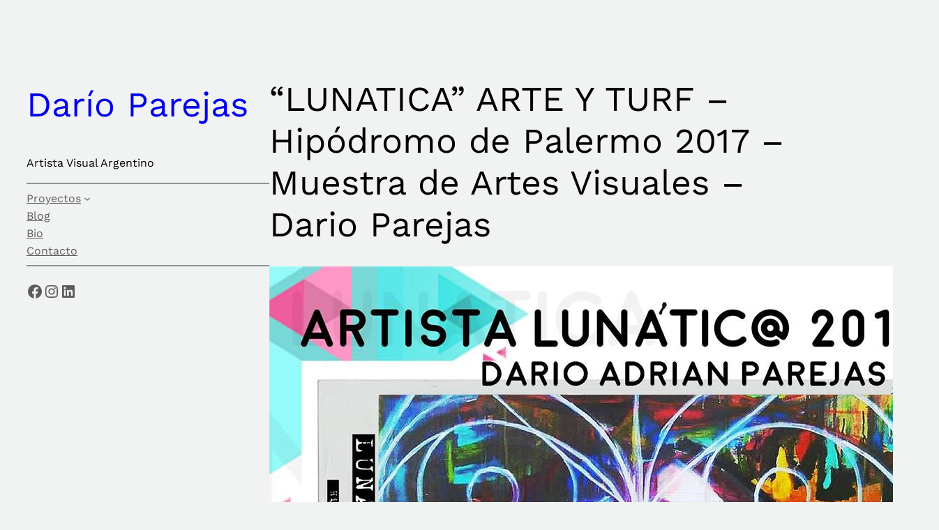

--- FILE ---
content_type: text/html; charset=UTF-8
request_url: https://darioparejas.com.ar/lunatica-arte-y-turf-hipodromo-de-palermo-2017-muestra-de-artes-visuales-dario-parejas/
body_size: 21755
content:
<!DOCTYPE html>
<html lang="es-AR">
<head>
	<meta charset="UTF-8" />
	<meta name="viewport" content="width=device-width, initial-scale=1" />
<meta name='robots' content='index, follow, max-image-preview:large, max-snippet:-1, max-video-preview:-1' />

	<!-- This site is optimized with the Yoast SEO Premium plugin v20.8 (Yoast SEO v26.7) - https://yoast.com/wordpress/plugins/seo/ -->
	<title>Lunática Arte y Turf - Darío Parejas</title>
	<meta name="description" content="Lunática Arte y Turf organizado por el pelado Segatori en espacio individual por Darío Parejas Artista Visual Argentino" />
	<link rel="canonical" href="https://darioparejas.com.ar/lunatica-arte-y-turf-hipodromo-de-palermo-2017-muestra-de-artes-visuales-dario-parejas/" />
	<meta property="og:locale" content="es_ES" />
	<meta property="og:type" content="article" />
	<meta property="og:title" content="“LUNATICA” ARTE Y TURF - Hipódromo de Palermo 2017 - Muestra de Artes Visuales - Dario Parejas" />
	<meta property="og:description" content="Lunática Arte y Turf organizado por el pelado Segatori en espacio individual por Darío Parejas Artista Visual Argentino" />
	<meta property="og:url" content="https://darioparejas.com.ar/lunatica-arte-y-turf-hipodromo-de-palermo-2017-muestra-de-artes-visuales-dario-parejas/" />
	<meta property="og:site_name" content="Darío Parejas" />
	<meta property="article:publisher" content="https://www.facebook.com/darioparejasartista" />
	<meta property="article:author" content="https://www.facebook.com/darioparejasartista" />
	<meta property="article:published_time" content="2017-03-11T16:16:16+00:00" />
	<meta property="article:modified_time" content="2023-03-30T01:55:48+00:00" />
	<meta property="og:image" content="https://darioparejas.com.ar/wp-content/uploads/2023/03/17191494_10211707146577228_5212093790507390408_n.jpg" />
	<meta property="og:image:width" content="960" />
	<meta property="og:image:height" content="960" />
	<meta property="og:image:type" content="image/jpeg" />
	<meta name="author" content="Darío Parejas Artista Visual" />
	<meta name="twitter:card" content="summary_large_image" />
	<meta name="twitter:creator" content="@https://twitter.com/darioparejasok" />
	<meta name="twitter:site" content="@darioparejasok" />
	<meta name="twitter:label1" content="Escrito por" />
	<meta name="twitter:data1" content="Darío Parejas Artista Visual" />
	<meta name="twitter:label2" content="Tiempo de lectura" />
	<meta name="twitter:data2" content="1 minuto" />
	<script type="application/ld+json" class="yoast-schema-graph">{"@context":"https://schema.org","@graph":[{"@type":"Article","@id":"https://darioparejas.com.ar/lunatica-arte-y-turf-hipodromo-de-palermo-2017-muestra-de-artes-visuales-dario-parejas/#article","isPartOf":{"@id":"https://darioparejas.com.ar/lunatica-arte-y-turf-hipodromo-de-palermo-2017-muestra-de-artes-visuales-dario-parejas/"},"author":{"name":"Darío Parejas Artista Visual","@id":"https://darioparejas.com.ar/#/schema/person/72459d5f1961b5cce5498e63c2467f8c"},"headline":"“LUNATICA” ARTE Y TURF &#8211; Hipódromo de Palermo 2017 &#8211; Muestra de Artes Visuales &#8211; Dario Parejas","datePublished":"2017-03-11T16:16:16+00:00","dateModified":"2023-03-30T01:55:48+00:00","mainEntityOfPage":{"@id":"https://darioparejas.com.ar/lunatica-arte-y-turf-hipodromo-de-palermo-2017-muestra-de-artes-visuales-dario-parejas/"},"wordCount":139,"publisher":{"@id":"https://darioparejas.com.ar/#/schema/person/72459d5f1961b5cce5498e63c2467f8c"},"image":{"@id":"https://darioparejas.com.ar/lunatica-arte-y-turf-hipodromo-de-palermo-2017-muestra-de-artes-visuales-dario-parejas/#primaryimage"},"thumbnailUrl":"https://darioparejas.com.ar/wp-content/uploads/2023/03/17191494_10211707146577228_5212093790507390408_n.jpg","keywords":["“LUNATICA” ARTE Y TURF - Hipódromo de Palermo 2017 - Muestra de Artes Visuales - Dario Parejas","EN COLABORACION con la Asociacion Civil \"HACIENDO LIO\": Solicitamos alimentos no perecederos para ser destinados al proyecto \"Recorridas Solidarias\" Gracias a Alfredo Segatori y su equipo"],"articleSection":["Blog","Muestras"],"inLanguage":"es-AR"},{"@type":"WebPage","@id":"https://darioparejas.com.ar/lunatica-arte-y-turf-hipodromo-de-palermo-2017-muestra-de-artes-visuales-dario-parejas/","url":"https://darioparejas.com.ar/lunatica-arte-y-turf-hipodromo-de-palermo-2017-muestra-de-artes-visuales-dario-parejas/","name":"Lunática Arte y Turf - Darío Parejas","isPartOf":{"@id":"https://darioparejas.com.ar/#website"},"primaryImageOfPage":{"@id":"https://darioparejas.com.ar/lunatica-arte-y-turf-hipodromo-de-palermo-2017-muestra-de-artes-visuales-dario-parejas/#primaryimage"},"image":{"@id":"https://darioparejas.com.ar/lunatica-arte-y-turf-hipodromo-de-palermo-2017-muestra-de-artes-visuales-dario-parejas/#primaryimage"},"thumbnailUrl":"https://darioparejas.com.ar/wp-content/uploads/2023/03/17191494_10211707146577228_5212093790507390408_n.jpg","datePublished":"2017-03-11T16:16:16+00:00","dateModified":"2023-03-30T01:55:48+00:00","description":"Lunática Arte y Turf organizado por el pelado Segatori en espacio individual por Darío Parejas Artista Visual Argentino","breadcrumb":{"@id":"https://darioparejas.com.ar/lunatica-arte-y-turf-hipodromo-de-palermo-2017-muestra-de-artes-visuales-dario-parejas/#breadcrumb"},"inLanguage":"es-AR","potentialAction":[{"@type":"ReadAction","target":["https://darioparejas.com.ar/lunatica-arte-y-turf-hipodromo-de-palermo-2017-muestra-de-artes-visuales-dario-parejas/"]}]},{"@type":"ImageObject","inLanguage":"es-AR","@id":"https://darioparejas.com.ar/lunatica-arte-y-turf-hipodromo-de-palermo-2017-muestra-de-artes-visuales-dario-parejas/#primaryimage","url":"https://darioparejas.com.ar/wp-content/uploads/2023/03/17191494_10211707146577228_5212093790507390408_n.jpg","contentUrl":"https://darioparejas.com.ar/wp-content/uploads/2023/03/17191494_10211707146577228_5212093790507390408_n.jpg","width":960,"height":960},{"@type":"BreadcrumbList","@id":"https://darioparejas.com.ar/lunatica-arte-y-turf-hipodromo-de-palermo-2017-muestra-de-artes-visuales-dario-parejas/#breadcrumb","itemListElement":[{"@type":"ListItem","position":1,"name":"Inicio","item":"https://darioparejas.com.ar/"},{"@type":"ListItem","position":2,"name":"“LUNATICA” ARTE Y TURF &#8211; Hipódromo de Palermo 2017 &#8211; Muestra de Artes Visuales &#8211; Dario Parejas"}]},{"@type":"WebSite","@id":"https://darioparejas.com.ar/#website","url":"https://darioparejas.com.ar/","name":"Darío Parejas Artista Visual Argentino","description":"Artista Visual Argentino","publisher":{"@id":"https://darioparejas.com.ar/#/schema/person/72459d5f1961b5cce5498e63c2467f8c"},"alternateName":"Darío Parejas","potentialAction":[{"@type":"SearchAction","target":{"@type":"EntryPoint","urlTemplate":"https://darioparejas.com.ar/?s={search_term_string}"},"query-input":{"@type":"PropertyValueSpecification","valueRequired":true,"valueName":"search_term_string"}}],"inLanguage":"es-AR"},{"@type":["Person","Organization"],"@id":"https://darioparejas.com.ar/#/schema/person/72459d5f1961b5cce5498e63c2467f8c","name":"Darío Parejas Artista Visual","image":{"@type":"ImageObject","inLanguage":"es-AR","@id":"https://darioparejas.com.ar/#/schema/person/image/","url":"https://darioparejas.com.ar/wp-content/uploads/2023/03/ICO.jpg","contentUrl":"https://darioparejas.com.ar/wp-content/uploads/2023/03/ICO.jpg","width":500,"height":500,"caption":"Darío Parejas Artista Visual"},"logo":{"@id":"https://darioparejas.com.ar/#/schema/person/image/"},"description":"Soy pintor, dibujante, cantante y diseñador. Trabajo la expresión, la figuración y la abstracción en diversos soportes. Realizo pinturas y experimento con formatos audiovisuales, proyectos de arte instalativo e interactivo y performático. En mi obra plástica, utilizo técnicas mixtas, en las que empleo collage, acrílicos, óleos, carbonillas y tintas.","sameAs":["https://www.facebook.com/darioparejasartista","https://www.instagram.com/darioparejas/","https://www.linkedin.com/in/darioparejas/","https://ar.pinterest.com/darioparejas/","https://x.com/https://twitter.com/darioparejasok"],"url":"https://darioparejas.com.ar/author/dario/"}]}</script>
	<!-- / Yoast SEO Premium plugin. -->



<link rel="alternate" type="application/rss+xml" title="Darío Parejas &raquo; Feed" href="https://darioparejas.com.ar/feed/" />
<link rel="alternate" type="application/rss+xml" title="Darío Parejas &raquo; RSS de los comentarios" href="https://darioparejas.com.ar/comments/feed/" />
<link rel="alternate" type="application/rss+xml" title="Darío Parejas &raquo; “LUNATICA” ARTE Y TURF &#8211; Hipódromo de Palermo 2017 &#8211; Muestra de Artes Visuales &#8211; Dario Parejas RSS de los comentarios" href="https://darioparejas.com.ar/lunatica-arte-y-turf-hipodromo-de-palermo-2017-muestra-de-artes-visuales-dario-parejas/feed/" />
<link rel="alternate" title="oEmbed (JSON)" type="application/json+oembed" href="https://darioparejas.com.ar/wp-json/oembed/1.0/embed?url=https%3A%2F%2Fdarioparejas.com.ar%2Flunatica-arte-y-turf-hipodromo-de-palermo-2017-muestra-de-artes-visuales-dario-parejas%2F" />
<link rel="alternate" title="oEmbed (XML)" type="text/xml+oembed" href="https://darioparejas.com.ar/wp-json/oembed/1.0/embed?url=https%3A%2F%2Fdarioparejas.com.ar%2Flunatica-arte-y-turf-hipodromo-de-palermo-2017-muestra-de-artes-visuales-dario-parejas%2F&#038;format=xml" />
<style id='wp-img-auto-sizes-contain-inline-css'>
img:is([sizes=auto i],[sizes^="auto," i]){contain-intrinsic-size:3000px 1500px}
/*# sourceURL=wp-img-auto-sizes-contain-inline-css */
</style>
<style id='wp-block-spacer-inline-css'>
.wp-block-spacer{clear:both}
/*# sourceURL=https://darioparejas.com.ar/wp-includes/blocks/spacer/style.min.css */
</style>
<style id='wp-block-template-part-theme-inline-css'>
:root :where(.wp-block-template-part.has-background){margin-bottom:0;margin-top:0;padding:1.25em 2.375em}
/*# sourceURL=https://darioparejas.com.ar/wp-includes/blocks/template-part/theme.min.css */
</style>
<style id='wp-block-site-title-inline-css'>
.wp-block-site-title{box-sizing:border-box}.wp-block-site-title :where(a){color:inherit;font-family:inherit;font-size:inherit;font-style:inherit;font-weight:inherit;letter-spacing:inherit;line-height:inherit;text-decoration:inherit}
/*# sourceURL=https://darioparejas.com.ar/wp-includes/blocks/site-title/style.min.css */
</style>
<style id='wp-block-site-tagline-inline-css'>
.wp-block-site-tagline{box-sizing:border-box}
/*# sourceURL=https://darioparejas.com.ar/wp-includes/blocks/site-tagline/style.min.css */
</style>
<style id='wp-block-separator-inline-css'>
@charset "UTF-8";.wp-block-separator{border:none;border-top:2px solid}:root :where(.wp-block-separator.is-style-dots){height:auto;line-height:1;text-align:center}:root :where(.wp-block-separator.is-style-dots):before{color:currentColor;content:"···";font-family:serif;font-size:1.5em;letter-spacing:2em;padding-left:2em}.wp-block-separator.is-style-dots{background:none!important;border:none!important}
/*# sourceURL=https://darioparejas.com.ar/wp-includes/blocks/separator/style.min.css */
</style>
<style id='wp-block-separator-theme-inline-css'>
.wp-block-separator.has-css-opacity{opacity:.4}.wp-block-separator{border:none;border-bottom:2px solid;margin-left:auto;margin-right:auto}.wp-block-separator.has-alpha-channel-opacity{opacity:1}.wp-block-separator:not(.is-style-wide):not(.is-style-dots){width:100px}.wp-block-separator.has-background:not(.is-style-dots){border-bottom:none;height:1px}.wp-block-separator.has-background:not(.is-style-wide):not(.is-style-dots){height:2px}
/*# sourceURL=https://darioparejas.com.ar/wp-includes/blocks/separator/theme.min.css */
</style>
<style id='wp-block-navigation-link-inline-css'>
.wp-block-navigation .wp-block-navigation-item__label{overflow-wrap:break-word}.wp-block-navigation .wp-block-navigation-item__description{display:none}.link-ui-tools{outline:1px solid #f0f0f0;padding:8px}.link-ui-block-inserter{padding-top:8px}.link-ui-block-inserter__back{margin-left:8px;text-transform:uppercase}
/*# sourceURL=https://darioparejas.com.ar/wp-includes/blocks/navigation-link/style.min.css */
</style>
<link rel='stylesheet' id='wp-block-navigation-css' href='https://darioparejas.com.ar/wp-includes/blocks/navigation/style.min.css?ver=6.9' media='all' />
<style id='wp-block-social-links-inline-css'>
.wp-block-social-links{background:none;box-sizing:border-box;margin-left:0;padding-left:0;padding-right:0;text-indent:0}.wp-block-social-links .wp-social-link a,.wp-block-social-links .wp-social-link a:hover{border-bottom:0;box-shadow:none;text-decoration:none}.wp-block-social-links .wp-social-link svg{height:1em;width:1em}.wp-block-social-links .wp-social-link span:not(.screen-reader-text){font-size:.65em;margin-left:.5em;margin-right:.5em}.wp-block-social-links.has-small-icon-size{font-size:16px}.wp-block-social-links,.wp-block-social-links.has-normal-icon-size{font-size:24px}.wp-block-social-links.has-large-icon-size{font-size:36px}.wp-block-social-links.has-huge-icon-size{font-size:48px}.wp-block-social-links.aligncenter{display:flex;justify-content:center}.wp-block-social-links.alignright{justify-content:flex-end}.wp-block-social-link{border-radius:9999px;display:block}@media not (prefers-reduced-motion){.wp-block-social-link{transition:transform .1s ease}}.wp-block-social-link{height:auto}.wp-block-social-link a{align-items:center;display:flex;line-height:0}.wp-block-social-link:hover{transform:scale(1.1)}.wp-block-social-links .wp-block-social-link.wp-social-link{display:inline-block;margin:0;padding:0}.wp-block-social-links .wp-block-social-link.wp-social-link .wp-block-social-link-anchor,.wp-block-social-links .wp-block-social-link.wp-social-link .wp-block-social-link-anchor svg,.wp-block-social-links .wp-block-social-link.wp-social-link .wp-block-social-link-anchor:active,.wp-block-social-links .wp-block-social-link.wp-social-link .wp-block-social-link-anchor:hover,.wp-block-social-links .wp-block-social-link.wp-social-link .wp-block-social-link-anchor:visited{color:currentColor;fill:currentColor}:where(.wp-block-social-links:not(.is-style-logos-only)) .wp-social-link{background-color:#f0f0f0;color:#444}:where(.wp-block-social-links:not(.is-style-logos-only)) .wp-social-link-amazon{background-color:#f90;color:#fff}:where(.wp-block-social-links:not(.is-style-logos-only)) .wp-social-link-bandcamp{background-color:#1ea0c3;color:#fff}:where(.wp-block-social-links:not(.is-style-logos-only)) .wp-social-link-behance{background-color:#0757fe;color:#fff}:where(.wp-block-social-links:not(.is-style-logos-only)) .wp-social-link-bluesky{background-color:#0a7aff;color:#fff}:where(.wp-block-social-links:not(.is-style-logos-only)) .wp-social-link-codepen{background-color:#1e1f26;color:#fff}:where(.wp-block-social-links:not(.is-style-logos-only)) .wp-social-link-deviantart{background-color:#02e49b;color:#fff}:where(.wp-block-social-links:not(.is-style-logos-only)) .wp-social-link-discord{background-color:#5865f2;color:#fff}:where(.wp-block-social-links:not(.is-style-logos-only)) .wp-social-link-dribbble{background-color:#e94c89;color:#fff}:where(.wp-block-social-links:not(.is-style-logos-only)) .wp-social-link-dropbox{background-color:#4280ff;color:#fff}:where(.wp-block-social-links:not(.is-style-logos-only)) .wp-social-link-etsy{background-color:#f45800;color:#fff}:where(.wp-block-social-links:not(.is-style-logos-only)) .wp-social-link-facebook{background-color:#0866ff;color:#fff}:where(.wp-block-social-links:not(.is-style-logos-only)) .wp-social-link-fivehundredpx{background-color:#000;color:#fff}:where(.wp-block-social-links:not(.is-style-logos-only)) .wp-social-link-flickr{background-color:#0461dd;color:#fff}:where(.wp-block-social-links:not(.is-style-logos-only)) .wp-social-link-foursquare{background-color:#e65678;color:#fff}:where(.wp-block-social-links:not(.is-style-logos-only)) .wp-social-link-github{background-color:#24292d;color:#fff}:where(.wp-block-social-links:not(.is-style-logos-only)) .wp-social-link-goodreads{background-color:#eceadd;color:#382110}:where(.wp-block-social-links:not(.is-style-logos-only)) .wp-social-link-google{background-color:#ea4434;color:#fff}:where(.wp-block-social-links:not(.is-style-logos-only)) .wp-social-link-gravatar{background-color:#1d4fc4;color:#fff}:where(.wp-block-social-links:not(.is-style-logos-only)) .wp-social-link-instagram{background-color:#f00075;color:#fff}:where(.wp-block-social-links:not(.is-style-logos-only)) .wp-social-link-lastfm{background-color:#e21b24;color:#fff}:where(.wp-block-social-links:not(.is-style-logos-only)) .wp-social-link-linkedin{background-color:#0d66c2;color:#fff}:where(.wp-block-social-links:not(.is-style-logos-only)) .wp-social-link-mastodon{background-color:#3288d4;color:#fff}:where(.wp-block-social-links:not(.is-style-logos-only)) .wp-social-link-medium{background-color:#000;color:#fff}:where(.wp-block-social-links:not(.is-style-logos-only)) .wp-social-link-meetup{background-color:#f6405f;color:#fff}:where(.wp-block-social-links:not(.is-style-logos-only)) .wp-social-link-patreon{background-color:#000;color:#fff}:where(.wp-block-social-links:not(.is-style-logos-only)) .wp-social-link-pinterest{background-color:#e60122;color:#fff}:where(.wp-block-social-links:not(.is-style-logos-only)) .wp-social-link-pocket{background-color:#ef4155;color:#fff}:where(.wp-block-social-links:not(.is-style-logos-only)) .wp-social-link-reddit{background-color:#ff4500;color:#fff}:where(.wp-block-social-links:not(.is-style-logos-only)) .wp-social-link-skype{background-color:#0478d7;color:#fff}:where(.wp-block-social-links:not(.is-style-logos-only)) .wp-social-link-snapchat{background-color:#fefc00;color:#fff;stroke:#000}:where(.wp-block-social-links:not(.is-style-logos-only)) .wp-social-link-soundcloud{background-color:#ff5600;color:#fff}:where(.wp-block-social-links:not(.is-style-logos-only)) .wp-social-link-spotify{background-color:#1bd760;color:#fff}:where(.wp-block-social-links:not(.is-style-logos-only)) .wp-social-link-telegram{background-color:#2aabee;color:#fff}:where(.wp-block-social-links:not(.is-style-logos-only)) .wp-social-link-threads{background-color:#000;color:#fff}:where(.wp-block-social-links:not(.is-style-logos-only)) .wp-social-link-tiktok{background-color:#000;color:#fff}:where(.wp-block-social-links:not(.is-style-logos-only)) .wp-social-link-tumblr{background-color:#011835;color:#fff}:where(.wp-block-social-links:not(.is-style-logos-only)) .wp-social-link-twitch{background-color:#6440a4;color:#fff}:where(.wp-block-social-links:not(.is-style-logos-only)) .wp-social-link-twitter{background-color:#1da1f2;color:#fff}:where(.wp-block-social-links:not(.is-style-logos-only)) .wp-social-link-vimeo{background-color:#1eb7ea;color:#fff}:where(.wp-block-social-links:not(.is-style-logos-only)) .wp-social-link-vk{background-color:#4680c2;color:#fff}:where(.wp-block-social-links:not(.is-style-logos-only)) .wp-social-link-wordpress{background-color:#3499cd;color:#fff}:where(.wp-block-social-links:not(.is-style-logos-only)) .wp-social-link-whatsapp{background-color:#25d366;color:#fff}:where(.wp-block-social-links:not(.is-style-logos-only)) .wp-social-link-x{background-color:#000;color:#fff}:where(.wp-block-social-links:not(.is-style-logos-only)) .wp-social-link-yelp{background-color:#d32422;color:#fff}:where(.wp-block-social-links:not(.is-style-logos-only)) .wp-social-link-youtube{background-color:red;color:#fff}:where(.wp-block-social-links.is-style-logos-only) .wp-social-link{background:none}:where(.wp-block-social-links.is-style-logos-only) .wp-social-link svg{height:1.25em;width:1.25em}:where(.wp-block-social-links.is-style-logos-only) .wp-social-link-amazon{color:#f90}:where(.wp-block-social-links.is-style-logos-only) .wp-social-link-bandcamp{color:#1ea0c3}:where(.wp-block-social-links.is-style-logos-only) .wp-social-link-behance{color:#0757fe}:where(.wp-block-social-links.is-style-logos-only) .wp-social-link-bluesky{color:#0a7aff}:where(.wp-block-social-links.is-style-logos-only) .wp-social-link-codepen{color:#1e1f26}:where(.wp-block-social-links.is-style-logos-only) .wp-social-link-deviantart{color:#02e49b}:where(.wp-block-social-links.is-style-logos-only) .wp-social-link-discord{color:#5865f2}:where(.wp-block-social-links.is-style-logos-only) .wp-social-link-dribbble{color:#e94c89}:where(.wp-block-social-links.is-style-logos-only) .wp-social-link-dropbox{color:#4280ff}:where(.wp-block-social-links.is-style-logos-only) .wp-social-link-etsy{color:#f45800}:where(.wp-block-social-links.is-style-logos-only) .wp-social-link-facebook{color:#0866ff}:where(.wp-block-social-links.is-style-logos-only) .wp-social-link-fivehundredpx{color:#000}:where(.wp-block-social-links.is-style-logos-only) .wp-social-link-flickr{color:#0461dd}:where(.wp-block-social-links.is-style-logos-only) .wp-social-link-foursquare{color:#e65678}:where(.wp-block-social-links.is-style-logos-only) .wp-social-link-github{color:#24292d}:where(.wp-block-social-links.is-style-logos-only) .wp-social-link-goodreads{color:#382110}:where(.wp-block-social-links.is-style-logos-only) .wp-social-link-google{color:#ea4434}:where(.wp-block-social-links.is-style-logos-only) .wp-social-link-gravatar{color:#1d4fc4}:where(.wp-block-social-links.is-style-logos-only) .wp-social-link-instagram{color:#f00075}:where(.wp-block-social-links.is-style-logos-only) .wp-social-link-lastfm{color:#e21b24}:where(.wp-block-social-links.is-style-logos-only) .wp-social-link-linkedin{color:#0d66c2}:where(.wp-block-social-links.is-style-logos-only) .wp-social-link-mastodon{color:#3288d4}:where(.wp-block-social-links.is-style-logos-only) .wp-social-link-medium{color:#000}:where(.wp-block-social-links.is-style-logos-only) .wp-social-link-meetup{color:#f6405f}:where(.wp-block-social-links.is-style-logos-only) .wp-social-link-patreon{color:#000}:where(.wp-block-social-links.is-style-logos-only) .wp-social-link-pinterest{color:#e60122}:where(.wp-block-social-links.is-style-logos-only) .wp-social-link-pocket{color:#ef4155}:where(.wp-block-social-links.is-style-logos-only) .wp-social-link-reddit{color:#ff4500}:where(.wp-block-social-links.is-style-logos-only) .wp-social-link-skype{color:#0478d7}:where(.wp-block-social-links.is-style-logos-only) .wp-social-link-snapchat{color:#fff;stroke:#000}:where(.wp-block-social-links.is-style-logos-only) .wp-social-link-soundcloud{color:#ff5600}:where(.wp-block-social-links.is-style-logos-only) .wp-social-link-spotify{color:#1bd760}:where(.wp-block-social-links.is-style-logos-only) .wp-social-link-telegram{color:#2aabee}:where(.wp-block-social-links.is-style-logos-only) .wp-social-link-threads{color:#000}:where(.wp-block-social-links.is-style-logos-only) .wp-social-link-tiktok{color:#000}:where(.wp-block-social-links.is-style-logos-only) .wp-social-link-tumblr{color:#011835}:where(.wp-block-social-links.is-style-logos-only) .wp-social-link-twitch{color:#6440a4}:where(.wp-block-social-links.is-style-logos-only) .wp-social-link-twitter{color:#1da1f2}:where(.wp-block-social-links.is-style-logos-only) .wp-social-link-vimeo{color:#1eb7ea}:where(.wp-block-social-links.is-style-logos-only) .wp-social-link-vk{color:#4680c2}:where(.wp-block-social-links.is-style-logos-only) .wp-social-link-whatsapp{color:#25d366}:where(.wp-block-social-links.is-style-logos-only) .wp-social-link-wordpress{color:#3499cd}:where(.wp-block-social-links.is-style-logos-only) .wp-social-link-x{color:#000}:where(.wp-block-social-links.is-style-logos-only) .wp-social-link-yelp{color:#d32422}:where(.wp-block-social-links.is-style-logos-only) .wp-social-link-youtube{color:red}.wp-block-social-links.is-style-pill-shape .wp-social-link{width:auto}:root :where(.wp-block-social-links .wp-social-link a){padding:.25em}:root :where(.wp-block-social-links.is-style-logos-only .wp-social-link a){padding:0}:root :where(.wp-block-social-links.is-style-pill-shape .wp-social-link a){padding-left:.6666666667em;padding-right:.6666666667em}.wp-block-social-links:not(.has-icon-color):not(.has-icon-background-color) .wp-social-link-snapchat .wp-block-social-link-label{color:#000}
/*# sourceURL=https://darioparejas.com.ar/wp-includes/blocks/social-links/style.min.css */
</style>
<style id='wp-block-group-inline-css'>
.wp-block-group{box-sizing:border-box}:where(.wp-block-group.wp-block-group-is-layout-constrained){position:relative}
/*# sourceURL=https://darioparejas.com.ar/wp-includes/blocks/group/style.min.css */
</style>
<style id='wp-block-group-theme-inline-css'>
:where(.wp-block-group.has-background){padding:1.25em 2.375em}
/*# sourceURL=https://darioparejas.com.ar/wp-includes/blocks/group/theme.min.css */
</style>
<style id='wp-block-post-title-inline-css'>
.wp-block-post-title{box-sizing:border-box;word-break:break-word}.wp-block-post-title :where(a){display:inline-block;font-family:inherit;font-size:inherit;font-style:inherit;font-weight:inherit;letter-spacing:inherit;line-height:inherit;text-decoration:inherit}
/*# sourceURL=https://darioparejas.com.ar/wp-includes/blocks/post-title/style.min.css */
</style>
<style id='wp-block-post-featured-image-inline-css'>
.wp-block-post-featured-image{margin-left:0;margin-right:0}.wp-block-post-featured-image a{display:block;height:100%}.wp-block-post-featured-image :where(img){box-sizing:border-box;height:auto;max-width:100%;vertical-align:bottom;width:100%}.wp-block-post-featured-image.alignfull img,.wp-block-post-featured-image.alignwide img{width:100%}.wp-block-post-featured-image .wp-block-post-featured-image__overlay.has-background-dim{background-color:#000;inset:0;position:absolute}.wp-block-post-featured-image{position:relative}.wp-block-post-featured-image .wp-block-post-featured-image__overlay.has-background-gradient{background-color:initial}.wp-block-post-featured-image .wp-block-post-featured-image__overlay.has-background-dim-0{opacity:0}.wp-block-post-featured-image .wp-block-post-featured-image__overlay.has-background-dim-10{opacity:.1}.wp-block-post-featured-image .wp-block-post-featured-image__overlay.has-background-dim-20{opacity:.2}.wp-block-post-featured-image .wp-block-post-featured-image__overlay.has-background-dim-30{opacity:.3}.wp-block-post-featured-image .wp-block-post-featured-image__overlay.has-background-dim-40{opacity:.4}.wp-block-post-featured-image .wp-block-post-featured-image__overlay.has-background-dim-50{opacity:.5}.wp-block-post-featured-image .wp-block-post-featured-image__overlay.has-background-dim-60{opacity:.6}.wp-block-post-featured-image .wp-block-post-featured-image__overlay.has-background-dim-70{opacity:.7}.wp-block-post-featured-image .wp-block-post-featured-image__overlay.has-background-dim-80{opacity:.8}.wp-block-post-featured-image .wp-block-post-featured-image__overlay.has-background-dim-90{opacity:.9}.wp-block-post-featured-image .wp-block-post-featured-image__overlay.has-background-dim-100{opacity:1}.wp-block-post-featured-image:where(.alignleft,.alignright){width:100%}
/*# sourceURL=https://darioparejas.com.ar/wp-includes/blocks/post-featured-image/style.min.css */
</style>
<style id='wp-block-paragraph-inline-css'>
.is-small-text{font-size:.875em}.is-regular-text{font-size:1em}.is-large-text{font-size:2.25em}.is-larger-text{font-size:3em}.has-drop-cap:not(:focus):first-letter{float:left;font-size:8.4em;font-style:normal;font-weight:100;line-height:.68;margin:.05em .1em 0 0;text-transform:uppercase}body.rtl .has-drop-cap:not(:focus):first-letter{float:none;margin-left:.1em}p.has-drop-cap.has-background{overflow:hidden}:root :where(p.has-background){padding:1.25em 2.375em}:where(p.has-text-color:not(.has-link-color)) a{color:inherit}p.has-text-align-left[style*="writing-mode:vertical-lr"],p.has-text-align-right[style*="writing-mode:vertical-rl"]{rotate:180deg}
/*# sourceURL=https://darioparejas.com.ar/wp-includes/blocks/paragraph/style.min.css */
</style>
<style id='wp-block-image-inline-css'>
.wp-block-image>a,.wp-block-image>figure>a{display:inline-block}.wp-block-image img{box-sizing:border-box;height:auto;max-width:100%;vertical-align:bottom}@media not (prefers-reduced-motion){.wp-block-image img.hide{visibility:hidden}.wp-block-image img.show{animation:show-content-image .4s}}.wp-block-image[style*=border-radius] img,.wp-block-image[style*=border-radius]>a{border-radius:inherit}.wp-block-image.has-custom-border img{box-sizing:border-box}.wp-block-image.aligncenter{text-align:center}.wp-block-image.alignfull>a,.wp-block-image.alignwide>a{width:100%}.wp-block-image.alignfull img,.wp-block-image.alignwide img{height:auto;width:100%}.wp-block-image .aligncenter,.wp-block-image .alignleft,.wp-block-image .alignright,.wp-block-image.aligncenter,.wp-block-image.alignleft,.wp-block-image.alignright{display:table}.wp-block-image .aligncenter>figcaption,.wp-block-image .alignleft>figcaption,.wp-block-image .alignright>figcaption,.wp-block-image.aligncenter>figcaption,.wp-block-image.alignleft>figcaption,.wp-block-image.alignright>figcaption{caption-side:bottom;display:table-caption}.wp-block-image .alignleft{float:left;margin:.5em 1em .5em 0}.wp-block-image .alignright{float:right;margin:.5em 0 .5em 1em}.wp-block-image .aligncenter{margin-left:auto;margin-right:auto}.wp-block-image :where(figcaption){margin-bottom:1em;margin-top:.5em}.wp-block-image.is-style-circle-mask img{border-radius:9999px}@supports ((-webkit-mask-image:none) or (mask-image:none)) or (-webkit-mask-image:none){.wp-block-image.is-style-circle-mask img{border-radius:0;-webkit-mask-image:url('data:image/svg+xml;utf8,<svg viewBox="0 0 100 100" xmlns="http://www.w3.org/2000/svg"><circle cx="50" cy="50" r="50"/></svg>');mask-image:url('data:image/svg+xml;utf8,<svg viewBox="0 0 100 100" xmlns="http://www.w3.org/2000/svg"><circle cx="50" cy="50" r="50"/></svg>');mask-mode:alpha;-webkit-mask-position:center;mask-position:center;-webkit-mask-repeat:no-repeat;mask-repeat:no-repeat;-webkit-mask-size:contain;mask-size:contain}}:root :where(.wp-block-image.is-style-rounded img,.wp-block-image .is-style-rounded img){border-radius:9999px}.wp-block-image figure{margin:0}.wp-lightbox-container{display:flex;flex-direction:column;position:relative}.wp-lightbox-container img{cursor:zoom-in}.wp-lightbox-container img:hover+button{opacity:1}.wp-lightbox-container button{align-items:center;backdrop-filter:blur(16px) saturate(180%);background-color:#5a5a5a40;border:none;border-radius:4px;cursor:zoom-in;display:flex;height:20px;justify-content:center;opacity:0;padding:0;position:absolute;right:16px;text-align:center;top:16px;width:20px;z-index:100}@media not (prefers-reduced-motion){.wp-lightbox-container button{transition:opacity .2s ease}}.wp-lightbox-container button:focus-visible{outline:3px auto #5a5a5a40;outline:3px auto -webkit-focus-ring-color;outline-offset:3px}.wp-lightbox-container button:hover{cursor:pointer;opacity:1}.wp-lightbox-container button:focus{opacity:1}.wp-lightbox-container button:focus,.wp-lightbox-container button:hover,.wp-lightbox-container button:not(:hover):not(:active):not(.has-background){background-color:#5a5a5a40;border:none}.wp-lightbox-overlay{box-sizing:border-box;cursor:zoom-out;height:100vh;left:0;overflow:hidden;position:fixed;top:0;visibility:hidden;width:100%;z-index:100000}.wp-lightbox-overlay .close-button{align-items:center;cursor:pointer;display:flex;justify-content:center;min-height:40px;min-width:40px;padding:0;position:absolute;right:calc(env(safe-area-inset-right) + 16px);top:calc(env(safe-area-inset-top) + 16px);z-index:5000000}.wp-lightbox-overlay .close-button:focus,.wp-lightbox-overlay .close-button:hover,.wp-lightbox-overlay .close-button:not(:hover):not(:active):not(.has-background){background:none;border:none}.wp-lightbox-overlay .lightbox-image-container{height:var(--wp--lightbox-container-height);left:50%;overflow:hidden;position:absolute;top:50%;transform:translate(-50%,-50%);transform-origin:top left;width:var(--wp--lightbox-container-width);z-index:9999999999}.wp-lightbox-overlay .wp-block-image{align-items:center;box-sizing:border-box;display:flex;height:100%;justify-content:center;margin:0;position:relative;transform-origin:0 0;width:100%;z-index:3000000}.wp-lightbox-overlay .wp-block-image img{height:var(--wp--lightbox-image-height);min-height:var(--wp--lightbox-image-height);min-width:var(--wp--lightbox-image-width);width:var(--wp--lightbox-image-width)}.wp-lightbox-overlay .wp-block-image figcaption{display:none}.wp-lightbox-overlay button{background:none;border:none}.wp-lightbox-overlay .scrim{background-color:#fff;height:100%;opacity:.9;position:absolute;width:100%;z-index:2000000}.wp-lightbox-overlay.active{visibility:visible}@media not (prefers-reduced-motion){.wp-lightbox-overlay.active{animation:turn-on-visibility .25s both}.wp-lightbox-overlay.active img{animation:turn-on-visibility .35s both}.wp-lightbox-overlay.show-closing-animation:not(.active){animation:turn-off-visibility .35s both}.wp-lightbox-overlay.show-closing-animation:not(.active) img{animation:turn-off-visibility .25s both}.wp-lightbox-overlay.zoom.active{animation:none;opacity:1;visibility:visible}.wp-lightbox-overlay.zoom.active .lightbox-image-container{animation:lightbox-zoom-in .4s}.wp-lightbox-overlay.zoom.active .lightbox-image-container img{animation:none}.wp-lightbox-overlay.zoom.active .scrim{animation:turn-on-visibility .4s forwards}.wp-lightbox-overlay.zoom.show-closing-animation:not(.active){animation:none}.wp-lightbox-overlay.zoom.show-closing-animation:not(.active) .lightbox-image-container{animation:lightbox-zoom-out .4s}.wp-lightbox-overlay.zoom.show-closing-animation:not(.active) .lightbox-image-container img{animation:none}.wp-lightbox-overlay.zoom.show-closing-animation:not(.active) .scrim{animation:turn-off-visibility .4s forwards}}@keyframes show-content-image{0%{visibility:hidden}99%{visibility:hidden}to{visibility:visible}}@keyframes turn-on-visibility{0%{opacity:0}to{opacity:1}}@keyframes turn-off-visibility{0%{opacity:1;visibility:visible}99%{opacity:0;visibility:visible}to{opacity:0;visibility:hidden}}@keyframes lightbox-zoom-in{0%{transform:translate(calc((-100vw + var(--wp--lightbox-scrollbar-width))/2 + var(--wp--lightbox-initial-left-position)),calc(-50vh + var(--wp--lightbox-initial-top-position))) scale(var(--wp--lightbox-scale))}to{transform:translate(-50%,-50%) scale(1)}}@keyframes lightbox-zoom-out{0%{transform:translate(-50%,-50%) scale(1);visibility:visible}99%{visibility:visible}to{transform:translate(calc((-100vw + var(--wp--lightbox-scrollbar-width))/2 + var(--wp--lightbox-initial-left-position)),calc(-50vh + var(--wp--lightbox-initial-top-position))) scale(var(--wp--lightbox-scale));visibility:hidden}}
/*# sourceURL=https://darioparejas.com.ar/wp-includes/blocks/image/style.min.css */
</style>
<style id='wp-block-image-theme-inline-css'>
:root :where(.wp-block-image figcaption){color:#555;font-size:13px;text-align:center}.is-dark-theme :root :where(.wp-block-image figcaption){color:#ffffffa6}.wp-block-image{margin:0 0 1em}
/*# sourceURL=https://darioparejas.com.ar/wp-includes/blocks/image/theme.min.css */
</style>
<link rel='stylesheet' id='wp-block-gallery-css' href='https://darioparejas.com.ar/wp-includes/blocks/gallery/style.min.css?ver=6.9' media='all' />
<style id='wp-block-gallery-theme-inline-css'>
.blocks-gallery-caption{color:#555;font-size:13px;text-align:center}.is-dark-theme .blocks-gallery-caption{color:#ffffffa6}
/*# sourceURL=https://darioparejas.com.ar/wp-includes/blocks/gallery/theme.min.css */
</style>
<style id='wp-block-post-content-inline-css'>
.wp-block-post-content{display:flow-root}
/*# sourceURL=https://darioparejas.com.ar/wp-includes/blocks/post-content/style.min.css */
</style>
<style id='wp-block-post-date-inline-css'>
.wp-block-post-date{box-sizing:border-box}
/*# sourceURL=https://darioparejas.com.ar/wp-includes/blocks/post-date/style.min.css */
</style>
<style id='wp-block-post-terms-inline-css'>
.wp-block-post-terms{box-sizing:border-box}.wp-block-post-terms .wp-block-post-terms__separator{white-space:pre-wrap}
/*# sourceURL=https://darioparejas.com.ar/wp-includes/blocks/post-terms/style.min.css */
</style>
<style id='wp-block-columns-inline-css'>
.wp-block-columns{box-sizing:border-box;display:flex;flex-wrap:wrap!important}@media (min-width:782px){.wp-block-columns{flex-wrap:nowrap!important}}.wp-block-columns{align-items:normal!important}.wp-block-columns.are-vertically-aligned-top{align-items:flex-start}.wp-block-columns.are-vertically-aligned-center{align-items:center}.wp-block-columns.are-vertically-aligned-bottom{align-items:flex-end}@media (max-width:781px){.wp-block-columns:not(.is-not-stacked-on-mobile)>.wp-block-column{flex-basis:100%!important}}@media (min-width:782px){.wp-block-columns:not(.is-not-stacked-on-mobile)>.wp-block-column{flex-basis:0;flex-grow:1}.wp-block-columns:not(.is-not-stacked-on-mobile)>.wp-block-column[style*=flex-basis]{flex-grow:0}}.wp-block-columns.is-not-stacked-on-mobile{flex-wrap:nowrap!important}.wp-block-columns.is-not-stacked-on-mobile>.wp-block-column{flex-basis:0;flex-grow:1}.wp-block-columns.is-not-stacked-on-mobile>.wp-block-column[style*=flex-basis]{flex-grow:0}:where(.wp-block-columns){margin-bottom:1.75em}:where(.wp-block-columns.has-background){padding:1.25em 2.375em}.wp-block-column{flex-grow:1;min-width:0;overflow-wrap:break-word;word-break:break-word}.wp-block-column.is-vertically-aligned-top{align-self:flex-start}.wp-block-column.is-vertically-aligned-center{align-self:center}.wp-block-column.is-vertically-aligned-bottom{align-self:flex-end}.wp-block-column.is-vertically-aligned-stretch{align-self:stretch}.wp-block-column.is-vertically-aligned-bottom,.wp-block-column.is-vertically-aligned-center,.wp-block-column.is-vertically-aligned-top{width:100%}
/*# sourceURL=https://darioparejas.com.ar/wp-includes/blocks/columns/style.min.css */
</style>
<style id='wp-block-library-inline-css'>
:root{--wp-block-synced-color:#7a00df;--wp-block-synced-color--rgb:122,0,223;--wp-bound-block-color:var(--wp-block-synced-color);--wp-editor-canvas-background:#ddd;--wp-admin-theme-color:#007cba;--wp-admin-theme-color--rgb:0,124,186;--wp-admin-theme-color-darker-10:#006ba1;--wp-admin-theme-color-darker-10--rgb:0,107,160.5;--wp-admin-theme-color-darker-20:#005a87;--wp-admin-theme-color-darker-20--rgb:0,90,135;--wp-admin-border-width-focus:2px}@media (min-resolution:192dpi){:root{--wp-admin-border-width-focus:1.5px}}.wp-element-button{cursor:pointer}:root .has-very-light-gray-background-color{background-color:#eee}:root .has-very-dark-gray-background-color{background-color:#313131}:root .has-very-light-gray-color{color:#eee}:root .has-very-dark-gray-color{color:#313131}:root .has-vivid-green-cyan-to-vivid-cyan-blue-gradient-background{background:linear-gradient(135deg,#00d084,#0693e3)}:root .has-purple-crush-gradient-background{background:linear-gradient(135deg,#34e2e4,#4721fb 50%,#ab1dfe)}:root .has-hazy-dawn-gradient-background{background:linear-gradient(135deg,#faaca8,#dad0ec)}:root .has-subdued-olive-gradient-background{background:linear-gradient(135deg,#fafae1,#67a671)}:root .has-atomic-cream-gradient-background{background:linear-gradient(135deg,#fdd79a,#004a59)}:root .has-nightshade-gradient-background{background:linear-gradient(135deg,#330968,#31cdcf)}:root .has-midnight-gradient-background{background:linear-gradient(135deg,#020381,#2874fc)}:root{--wp--preset--font-size--normal:16px;--wp--preset--font-size--huge:42px}.has-regular-font-size{font-size:1em}.has-larger-font-size{font-size:2.625em}.has-normal-font-size{font-size:var(--wp--preset--font-size--normal)}.has-huge-font-size{font-size:var(--wp--preset--font-size--huge)}.has-text-align-center{text-align:center}.has-text-align-left{text-align:left}.has-text-align-right{text-align:right}.has-fit-text{white-space:nowrap!important}#end-resizable-editor-section{display:none}.aligncenter{clear:both}.items-justified-left{justify-content:flex-start}.items-justified-center{justify-content:center}.items-justified-right{justify-content:flex-end}.items-justified-space-between{justify-content:space-between}.screen-reader-text{border:0;clip-path:inset(50%);height:1px;margin:-1px;overflow:hidden;padding:0;position:absolute;width:1px;word-wrap:normal!important}.screen-reader-text:focus{background-color:#ddd;clip-path:none;color:#444;display:block;font-size:1em;height:auto;left:5px;line-height:normal;padding:15px 23px 14px;text-decoration:none;top:5px;width:auto;z-index:100000}html :where(.has-border-color){border-style:solid}html :where([style*=border-top-color]){border-top-style:solid}html :where([style*=border-right-color]){border-right-style:solid}html :where([style*=border-bottom-color]){border-bottom-style:solid}html :where([style*=border-left-color]){border-left-style:solid}html :where([style*=border-width]){border-style:solid}html :where([style*=border-top-width]){border-top-style:solid}html :where([style*=border-right-width]){border-right-style:solid}html :where([style*=border-bottom-width]){border-bottom-style:solid}html :where([style*=border-left-width]){border-left-style:solid}html :where(img[class*=wp-image-]){height:auto;max-width:100%}:where(figure){margin:0 0 1em}html :where(.is-position-sticky){--wp-admin--admin-bar--position-offset:var(--wp-admin--admin-bar--height,0px)}@media screen and (max-width:600px){html :where(.is-position-sticky){--wp-admin--admin-bar--position-offset:0px}}
/*# sourceURL=/wp-includes/css/dist/block-library/common.min.css */
</style>
<style id='global-styles-inline-css'>
:root{--wp--preset--aspect-ratio--square: 1;--wp--preset--aspect-ratio--4-3: 4/3;--wp--preset--aspect-ratio--3-4: 3/4;--wp--preset--aspect-ratio--3-2: 3/2;--wp--preset--aspect-ratio--2-3: 2/3;--wp--preset--aspect-ratio--16-9: 16/9;--wp--preset--aspect-ratio--9-16: 9/16;--wp--preset--color--black: #000000;--wp--preset--color--cyan-bluish-gray: #abb8c3;--wp--preset--color--white: #ffffff;--wp--preset--color--pale-pink: #f78da7;--wp--preset--color--vivid-red: #cf2e2e;--wp--preset--color--luminous-vivid-orange: #ff6900;--wp--preset--color--luminous-vivid-amber: #fcb900;--wp--preset--color--light-green-cyan: #7bdcb5;--wp--preset--color--vivid-green-cyan: #00d084;--wp--preset--color--pale-cyan-blue: #8ed1fc;--wp--preset--color--vivid-cyan-blue: #0693e3;--wp--preset--color--vivid-purple: #9b51e0;--wp--preset--color--foreground: #5c5c5c;--wp--preset--color--background: #F1F2F2;--wp--preset--color--primary: #000000;--wp--preset--color--secondary: #838181;--wp--preset--color--tertiary: #FFFFFF;--wp--preset--gradient--vivid-cyan-blue-to-vivid-purple: linear-gradient(135deg,rgb(6,147,227) 0%,rgb(155,81,224) 100%);--wp--preset--gradient--light-green-cyan-to-vivid-green-cyan: linear-gradient(135deg,rgb(122,220,180) 0%,rgb(0,208,130) 100%);--wp--preset--gradient--luminous-vivid-amber-to-luminous-vivid-orange: linear-gradient(135deg,rgb(252,185,0) 0%,rgb(255,105,0) 100%);--wp--preset--gradient--luminous-vivid-orange-to-vivid-red: linear-gradient(135deg,rgb(255,105,0) 0%,rgb(207,46,46) 100%);--wp--preset--gradient--very-light-gray-to-cyan-bluish-gray: linear-gradient(135deg,rgb(238,238,238) 0%,rgb(169,184,195) 100%);--wp--preset--gradient--cool-to-warm-spectrum: linear-gradient(135deg,rgb(74,234,220) 0%,rgb(151,120,209) 20%,rgb(207,42,186) 40%,rgb(238,44,130) 60%,rgb(251,105,98) 80%,rgb(254,248,76) 100%);--wp--preset--gradient--blush-light-purple: linear-gradient(135deg,rgb(255,206,236) 0%,rgb(152,150,240) 100%);--wp--preset--gradient--blush-bordeaux: linear-gradient(135deg,rgb(254,205,165) 0%,rgb(254,45,45) 50%,rgb(107,0,62) 100%);--wp--preset--gradient--luminous-dusk: linear-gradient(135deg,rgb(255,203,112) 0%,rgb(199,81,192) 50%,rgb(65,88,208) 100%);--wp--preset--gradient--pale-ocean: linear-gradient(135deg,rgb(255,245,203) 0%,rgb(182,227,212) 50%,rgb(51,167,181) 100%);--wp--preset--gradient--electric-grass: linear-gradient(135deg,rgb(202,248,128) 0%,rgb(113,206,126) 100%);--wp--preset--gradient--midnight: linear-gradient(135deg,rgb(2,3,129) 0%,rgb(40,116,252) 100%);--wp--preset--font-size--small: 1rem;--wp--preset--font-size--medium: 20px;--wp--preset--font-size--large: 1.2rem;--wp--preset--font-size--x-large: 42px;--wp--preset--font-size--tiny: 1rem;--wp--preset--font-size--normal: 1rem;--wp--preset--font-size--extra-large: 2rem;--wp--preset--font-size--huge: 2.375rem;--wp--preset--font-size--gigantic: 3.125rem;--wp--preset--font-family--work-sans: 'Work Sans', -apple-system, BlinkMacSystemFont, 'Helvetica Neue', 'Helvetica', sans-serif;--wp--preset--spacing--20: 0.44rem;--wp--preset--spacing--30: 0.67rem;--wp--preset--spacing--40: 1rem;--wp--preset--spacing--50: 1.5rem;--wp--preset--spacing--60: 2.25rem;--wp--preset--spacing--70: 3.38rem;--wp--preset--spacing--80: 5.06rem;--wp--preset--shadow--natural: 6px 6px 9px rgba(0, 0, 0, 0.2);--wp--preset--shadow--deep: 12px 12px 50px rgba(0, 0, 0, 0.4);--wp--preset--shadow--sharp: 6px 6px 0px rgba(0, 0, 0, 0.2);--wp--preset--shadow--outlined: 6px 6px 0px -3px rgb(255, 255, 255), 6px 6px rgb(0, 0, 0);--wp--preset--shadow--crisp: 6px 6px 0px rgb(0, 0, 0);--wp--custom--body--typography--line-height: 1.6;--wp--custom--heading--typography--line-height: 1.2;--wp--custom--margin--horizontal: 30px;--wp--custom--margin--vertical: 30px;--wp--custom--spacing--outer: min(4vw, 30px);}:root { --wp--style--global--content-size: 826px;--wp--style--global--wide-size: 1160px; }:where(body) { margin: 0; }.wp-site-blocks > .alignleft { float: left; margin-right: 2em; }.wp-site-blocks > .alignright { float: right; margin-left: 2em; }.wp-site-blocks > .aligncenter { justify-content: center; margin-left: auto; margin-right: auto; }:where(.wp-site-blocks) > * { margin-block-start: 24px; margin-block-end: 0; }:where(.wp-site-blocks) > :first-child { margin-block-start: 0; }:where(.wp-site-blocks) > :last-child { margin-block-end: 0; }:root { --wp--style--block-gap: 24px; }:root :where(.is-layout-flow) > :first-child{margin-block-start: 0;}:root :where(.is-layout-flow) > :last-child{margin-block-end: 0;}:root :where(.is-layout-flow) > *{margin-block-start: 24px;margin-block-end: 0;}:root :where(.is-layout-constrained) > :first-child{margin-block-start: 0;}:root :where(.is-layout-constrained) > :last-child{margin-block-end: 0;}:root :where(.is-layout-constrained) > *{margin-block-start: 24px;margin-block-end: 0;}:root :where(.is-layout-flex){gap: 24px;}:root :where(.is-layout-grid){gap: 24px;}.is-layout-flow > .alignleft{float: left;margin-inline-start: 0;margin-inline-end: 2em;}.is-layout-flow > .alignright{float: right;margin-inline-start: 2em;margin-inline-end: 0;}.is-layout-flow > .aligncenter{margin-left: auto !important;margin-right: auto !important;}.is-layout-constrained > .alignleft{float: left;margin-inline-start: 0;margin-inline-end: 2em;}.is-layout-constrained > .alignright{float: right;margin-inline-start: 2em;margin-inline-end: 0;}.is-layout-constrained > .aligncenter{margin-left: auto !important;margin-right: auto !important;}.is-layout-constrained > :where(:not(.alignleft):not(.alignright):not(.alignfull)){max-width: var(--wp--style--global--content-size);margin-left: auto !important;margin-right: auto !important;}.is-layout-constrained > .alignwide{max-width: var(--wp--style--global--wide-size);}body .is-layout-flex{display: flex;}.is-layout-flex{flex-wrap: wrap;align-items: center;}.is-layout-flex > :is(*, div){margin: 0;}body .is-layout-grid{display: grid;}.is-layout-grid > :is(*, div){margin: 0;}body{background-color: var(--wp--preset--color--background);color: var(--wp--preset--color--primary);font-family: var(--wp--preset--font-family--work-sans);font-size: var(--wp--preset--font-size--normal);line-height: var(--wp--custom--body--typography--line-height);padding-top: 0px;padding-right: 0px;padding-bottom: 0px;padding-left: 0px;}a:where(:not(.wp-element-button)){color: var(--wp--preset--color--primary);text-decoration: underline;}:root :where(a:where(:not(.wp-element-button)):hover){color: var(--wp--preset--color--primary);}h1{font-family: var(--wp--preset--font-family--system-font);font-size: var(--wp--preset--font-size--gigantic);font-weight: var(--wp--custom--heading--typography--font-weight);line-height: var(--wp--custom--heading--typography--line-height);}h2{font-family: var(--wp--preset--font-family--system-font);font-size: var(--wp--preset--font-size--huge);font-weight: var(--wp--custom--heading--typography--font-weight);line-height: var(--wp--custom--heading--typography--line-height);}h3{font-family: var(--wp--preset--font-family--system-font);font-size: var(--wp--preset--font-size--extra-large);font-weight: var(--wp--custom--heading--typography--font-weight);line-height: var(--wp--custom--heading--typography--line-height);}h4{font-family: var(--wp--preset--font-family--system-font);font-size: var(--wp--preset--font-size--large);font-weight: var(--wp--custom--heading--typography--font-weight);line-height: var(--wp--custom--heading--typography--line-height);}h5{font-family: var(--wp--preset--font-family--system-font);font-size: var(--wp--preset--font-size--normal);font-weight: var(--wp--custom--heading--typography--font-weight);line-height: var(--wp--custom--heading--typography--line-height);}h6{font-family: var(--wp--preset--font-family--system-font);font-size: var(--wp--preset--font-size--small);font-weight: var(--wp--custom--heading--typography--font-weight);line-height: var(--wp--custom--heading--typography--line-height);}:root :where(.wp-element-button, .wp-block-button__link){background-color: #32373c;border-width: 0;color: #fff;font-family: inherit;font-size: inherit;font-style: inherit;font-weight: inherit;letter-spacing: inherit;line-height: inherit;padding-top: calc(0.667em + 2px);padding-right: calc(1.333em + 2px);padding-bottom: calc(0.667em + 2px);padding-left: calc(1.333em + 2px);text-decoration: none;text-transform: inherit;}.has-black-color{color: var(--wp--preset--color--black) !important;}.has-cyan-bluish-gray-color{color: var(--wp--preset--color--cyan-bluish-gray) !important;}.has-white-color{color: var(--wp--preset--color--white) !important;}.has-pale-pink-color{color: var(--wp--preset--color--pale-pink) !important;}.has-vivid-red-color{color: var(--wp--preset--color--vivid-red) !important;}.has-luminous-vivid-orange-color{color: var(--wp--preset--color--luminous-vivid-orange) !important;}.has-luminous-vivid-amber-color{color: var(--wp--preset--color--luminous-vivid-amber) !important;}.has-light-green-cyan-color{color: var(--wp--preset--color--light-green-cyan) !important;}.has-vivid-green-cyan-color{color: var(--wp--preset--color--vivid-green-cyan) !important;}.has-pale-cyan-blue-color{color: var(--wp--preset--color--pale-cyan-blue) !important;}.has-vivid-cyan-blue-color{color: var(--wp--preset--color--vivid-cyan-blue) !important;}.has-vivid-purple-color{color: var(--wp--preset--color--vivid-purple) !important;}.has-foreground-color{color: var(--wp--preset--color--foreground) !important;}.has-background-color{color: var(--wp--preset--color--background) !important;}.has-primary-color{color: var(--wp--preset--color--primary) !important;}.has-secondary-color{color: var(--wp--preset--color--secondary) !important;}.has-tertiary-color{color: var(--wp--preset--color--tertiary) !important;}.has-black-background-color{background-color: var(--wp--preset--color--black) !important;}.has-cyan-bluish-gray-background-color{background-color: var(--wp--preset--color--cyan-bluish-gray) !important;}.has-white-background-color{background-color: var(--wp--preset--color--white) !important;}.has-pale-pink-background-color{background-color: var(--wp--preset--color--pale-pink) !important;}.has-vivid-red-background-color{background-color: var(--wp--preset--color--vivid-red) !important;}.has-luminous-vivid-orange-background-color{background-color: var(--wp--preset--color--luminous-vivid-orange) !important;}.has-luminous-vivid-amber-background-color{background-color: var(--wp--preset--color--luminous-vivid-amber) !important;}.has-light-green-cyan-background-color{background-color: var(--wp--preset--color--light-green-cyan) !important;}.has-vivid-green-cyan-background-color{background-color: var(--wp--preset--color--vivid-green-cyan) !important;}.has-pale-cyan-blue-background-color{background-color: var(--wp--preset--color--pale-cyan-blue) !important;}.has-vivid-cyan-blue-background-color{background-color: var(--wp--preset--color--vivid-cyan-blue) !important;}.has-vivid-purple-background-color{background-color: var(--wp--preset--color--vivid-purple) !important;}.has-foreground-background-color{background-color: var(--wp--preset--color--foreground) !important;}.has-background-background-color{background-color: var(--wp--preset--color--background) !important;}.has-primary-background-color{background-color: var(--wp--preset--color--primary) !important;}.has-secondary-background-color{background-color: var(--wp--preset--color--secondary) !important;}.has-tertiary-background-color{background-color: var(--wp--preset--color--tertiary) !important;}.has-black-border-color{border-color: var(--wp--preset--color--black) !important;}.has-cyan-bluish-gray-border-color{border-color: var(--wp--preset--color--cyan-bluish-gray) !important;}.has-white-border-color{border-color: var(--wp--preset--color--white) !important;}.has-pale-pink-border-color{border-color: var(--wp--preset--color--pale-pink) !important;}.has-vivid-red-border-color{border-color: var(--wp--preset--color--vivid-red) !important;}.has-luminous-vivid-orange-border-color{border-color: var(--wp--preset--color--luminous-vivid-orange) !important;}.has-luminous-vivid-amber-border-color{border-color: var(--wp--preset--color--luminous-vivid-amber) !important;}.has-light-green-cyan-border-color{border-color: var(--wp--preset--color--light-green-cyan) !important;}.has-vivid-green-cyan-border-color{border-color: var(--wp--preset--color--vivid-green-cyan) !important;}.has-pale-cyan-blue-border-color{border-color: var(--wp--preset--color--pale-cyan-blue) !important;}.has-vivid-cyan-blue-border-color{border-color: var(--wp--preset--color--vivid-cyan-blue) !important;}.has-vivid-purple-border-color{border-color: var(--wp--preset--color--vivid-purple) !important;}.has-foreground-border-color{border-color: var(--wp--preset--color--foreground) !important;}.has-background-border-color{border-color: var(--wp--preset--color--background) !important;}.has-primary-border-color{border-color: var(--wp--preset--color--primary) !important;}.has-secondary-border-color{border-color: var(--wp--preset--color--secondary) !important;}.has-tertiary-border-color{border-color: var(--wp--preset--color--tertiary) !important;}.has-vivid-cyan-blue-to-vivid-purple-gradient-background{background: var(--wp--preset--gradient--vivid-cyan-blue-to-vivid-purple) !important;}.has-light-green-cyan-to-vivid-green-cyan-gradient-background{background: var(--wp--preset--gradient--light-green-cyan-to-vivid-green-cyan) !important;}.has-luminous-vivid-amber-to-luminous-vivid-orange-gradient-background{background: var(--wp--preset--gradient--luminous-vivid-amber-to-luminous-vivid-orange) !important;}.has-luminous-vivid-orange-to-vivid-red-gradient-background{background: var(--wp--preset--gradient--luminous-vivid-orange-to-vivid-red) !important;}.has-very-light-gray-to-cyan-bluish-gray-gradient-background{background: var(--wp--preset--gradient--very-light-gray-to-cyan-bluish-gray) !important;}.has-cool-to-warm-spectrum-gradient-background{background: var(--wp--preset--gradient--cool-to-warm-spectrum) !important;}.has-blush-light-purple-gradient-background{background: var(--wp--preset--gradient--blush-light-purple) !important;}.has-blush-bordeaux-gradient-background{background: var(--wp--preset--gradient--blush-bordeaux) !important;}.has-luminous-dusk-gradient-background{background: var(--wp--preset--gradient--luminous-dusk) !important;}.has-pale-ocean-gradient-background{background: var(--wp--preset--gradient--pale-ocean) !important;}.has-electric-grass-gradient-background{background: var(--wp--preset--gradient--electric-grass) !important;}.has-midnight-gradient-background{background: var(--wp--preset--gradient--midnight) !important;}.has-small-font-size{font-size: var(--wp--preset--font-size--small) !important;}.has-medium-font-size{font-size: var(--wp--preset--font-size--medium) !important;}.has-large-font-size{font-size: var(--wp--preset--font-size--large) !important;}.has-x-large-font-size{font-size: var(--wp--preset--font-size--x-large) !important;}.has-tiny-font-size{font-size: var(--wp--preset--font-size--tiny) !important;}.has-normal-font-size{font-size: var(--wp--preset--font-size--normal) !important;}.has-extra-large-font-size{font-size: var(--wp--preset--font-size--extra-large) !important;}.has-huge-font-size{font-size: var(--wp--preset--font-size--huge) !important;}.has-gigantic-font-size{font-size: var(--wp--preset--font-size--gigantic) !important;}.has-work-sans-font-family{font-family: var(--wp--preset--font-family--work-sans) !important;}
:root :where(.wp-block-post-featured-image){margin-top: 0;margin-bottom: var(--wp--custom--margin--horizontal);}
:root :where(.wp-block-navigation){font-size: var(--wp--preset--font-size--small);line-height: 2;}
:root :where(.wp-block-navigation a:where(:not(.wp-element-button))){text-decoration: underline;}
:root :where(.wp-block-navigation a:where(:not(.wp-element-button)):hover){text-decoration: none;}
:root :where(.wp-block-post-title){font-family: var(--wp--preset--font-family--system-font);font-size: var(--wp--preset--font-size--huge);line-height: var(--wp--custom--heading--typography--line-height);margin-top: 0;margin-bottom: var(--wp--custom--margin--horizontal);}
:root :where(.wp-block-post-date){font-size: var(--wp--preset--font-size--small);}
:root :where(.wp-block-separator){border-width: 0 0 1px 0;}
:root :where(.wp-block-site-title){font-size: var(--wp--preset--font-size--normal);font-weight: 400;}
:root :where(.wp-block-site-tagline){padding-bottom: calc(0.25 * var(--wp--custom--margin--horizontal));}
/*# sourceURL=global-styles-inline-css */
</style>
<style id='block-style-variation-styles-inline-css'>
:root :where(.wp-block-site-logo.is-style-rounded--1){border-radius: 9999px;}
/*# sourceURL=block-style-variation-styles-inline-css */
</style>
<style id='wp-emoji-styles-inline-css'>

	img.wp-smiley, img.emoji {
		display: inline !important;
		border: none !important;
		box-shadow: none !important;
		height: 1em !important;
		width: 1em !important;
		margin: 0 0.07em !important;
		vertical-align: -0.1em !important;
		background: none !important;
		padding: 0 !important;
	}
/*# sourceURL=wp-emoji-styles-inline-css */
</style>
<style id='core-block-supports-inline-css'>
.wp-container-core-navigation-is-layout-ae9ae7ce{gap:0px;flex-direction:column;align-items:flex-start;}.wp-block-gallery.wp-block-gallery-3{--wp--style--unstable-gallery-gap:var( --wp--style--gallery-gap-default, var( --gallery-block--gutter-size, var( --wp--style--block-gap, 0.5em ) ) );gap:var( --wp--style--gallery-gap-default, var( --gallery-block--gutter-size, var( --wp--style--block-gap, 0.5em ) ) );}.wp-container-core-group-is-layout-0bb5a706{justify-content:flex-start;}.wp-container-core-columns-is-layout-28f84493{flex-wrap:nowrap;}
/*# sourceURL=core-block-supports-inline-css */
</style>
<style id='wp-block-template-skip-link-inline-css'>

		.skip-link.screen-reader-text {
			border: 0;
			clip-path: inset(50%);
			height: 1px;
			margin: -1px;
			overflow: hidden;
			padding: 0;
			position: absolute !important;
			width: 1px;
			word-wrap: normal !important;
		}

		.skip-link.screen-reader-text:focus {
			background-color: #eee;
			clip-path: none;
			color: #444;
			display: block;
			font-size: 1em;
			height: auto;
			left: 5px;
			line-height: normal;
			padding: 15px 23px 14px;
			text-decoration: none;
			top: 5px;
			width: auto;
			z-index: 100000;
		}
/*# sourceURL=wp-block-template-skip-link-inline-css */
</style>
<link rel='stylesheet' id='wpinventory-theme-css' href='https://darioparejas.com.ar/wp-content/plugins/wp-inventory-manager/themes/css/default-theme.css?ver=2.3.3' media='all' />
<link rel='stylesheet' id='stewart-style-css' href='https://darioparejas.com.ar/wp-content/themes/stewart/style.css?ver=1.18' media='all' />
<link rel='stylesheet' id='dflip-style-css' href='https://darioparejas.com.ar/wp-content/plugins/3d-flipbook-dflip-lite/assets/css/dflip.min.css?ver=2.4.20' media='all' />
<script src="https://darioparejas.com.ar/wp-content/plugins/wp-letsencrypt-ssl/admin/js/jsredirect.js?ver=7.8.5.7" id="wpen-jsredirect-js"></script>
<script src="https://darioparejas.com.ar/wp-includes/js/jquery/jquery.min.js?ver=3.7.1" id="jquery-core-js"></script>
<script src="https://darioparejas.com.ar/wp-includes/js/jquery/jquery-migrate.min.js?ver=3.4.1" id="jquery-migrate-js"></script>
<link rel="https://api.w.org/" href="https://darioparejas.com.ar/wp-json/" /><link rel="alternate" title="JSON" type="application/json" href="https://darioparejas.com.ar/wp-json/wp/v2/posts/3239" /><link rel="EditURI" type="application/rsd+xml" title="RSD" href="https://darioparejas.com.ar/xmlrpc.php?rsd" />
<meta name="generator" content="WordPress 6.9" />
<link rel='shortlink' href='https://darioparejas.com.ar/?p=3239' />
<script type="importmap" id="wp-importmap">
{"imports":{"@wordpress/interactivity":"https://darioparejas.com.ar/wp-includes/js/dist/script-modules/interactivity/index.min.js?ver=8964710565a1d258501f"}}
</script>
<link rel="modulepreload" href="https://darioparejas.com.ar/wp-includes/js/dist/script-modules/interactivity/index.min.js?ver=8964710565a1d258501f" id="@wordpress/interactivity-js-modulepreload" fetchpriority="low">
<meta name="generator" content="Elementor 3.34.1; features: additional_custom_breakpoints; settings: css_print_method-external, google_font-enabled, font_display-swap">
			<style>
				.e-con.e-parent:nth-of-type(n+4):not(.e-lazyloaded):not(.e-no-lazyload),
				.e-con.e-parent:nth-of-type(n+4):not(.e-lazyloaded):not(.e-no-lazyload) * {
					background-image: none !important;
				}
				@media screen and (max-height: 1024px) {
					.e-con.e-parent:nth-of-type(n+3):not(.e-lazyloaded):not(.e-no-lazyload),
					.e-con.e-parent:nth-of-type(n+3):not(.e-lazyloaded):not(.e-no-lazyload) * {
						background-image: none !important;
					}
				}
				@media screen and (max-height: 640px) {
					.e-con.e-parent:nth-of-type(n+2):not(.e-lazyloaded):not(.e-no-lazyload),
					.e-con.e-parent:nth-of-type(n+2):not(.e-lazyloaded):not(.e-no-lazyload) * {
						background-image: none !important;
					}
				}
			</style>
			<style class='wp-fonts-local'>
@font-face{font-family:"Work Sans";font-style:normal;font-weight:400;font-display:block;src:url('https://darioparejas.com.ar/wp-content/themes/stewart/assets/fonts/WorkSans-VariableFont_wght.ttf') format('truetype');font-stretch:normal;}
@font-face{font-family:"Work Sans";font-style:normal;font-weight:700;font-display:block;src:url('https://darioparejas.com.ar/wp-content/themes/stewart/assets/fonts/WorkSans-VariableFont_wght.ttf') format('truetype');font-stretch:normal;}
@font-face{font-family:"Work Sans";font-style:italic;font-weight:400;font-display:block;src:url('https://darioparejas.com.ar/wp-content/themes/stewart/assets/fonts/WorkSans-Italic-VariableFont_wght.ttf') format('truetype');font-stretch:normal;}
@font-face{font-family:"Work Sans";font-style:italic;font-weight:700;font-display:block;src:url('https://darioparejas.com.ar/wp-content/themes/stewart/assets/fonts/WorkSans-Italic-VariableFont_wght.ttf') format('truetype');font-stretch:normal;}
</style>
<link rel="icon" href="https://darioparejas.com.ar/wp-content/uploads/2023/03/cropped-ICO-32x32.jpg" sizes="32x32" />
<link rel="icon" href="https://darioparejas.com.ar/wp-content/uploads/2023/03/cropped-ICO-192x192.jpg" sizes="192x192" />
<link rel="apple-touch-icon" href="https://darioparejas.com.ar/wp-content/uploads/2023/03/cropped-ICO-180x180.jpg" />
<meta name="msapplication-TileImage" content="https://darioparejas.com.ar/wp-content/uploads/2023/03/cropped-ICO-270x270.jpg" />
</head>

<body class="wp-singular post-template-default single single-post postid-3239 single-format-standard wp-embed-responsive wp-theme-stewart elementor-default elementor-kit-7">

<div class="wp-site-blocks"><header class="wp-block-template-part">
<div style="height:70px" aria-hidden="true" class="wp-block-spacer"></div>
</header>


<div class="wp-block-group alignwide is-layout-constrained wp-block-group-is-layout-constrained">
<div class="wp-block-columns alignwide is-layout-flex wp-container-core-columns-is-layout-28f84493 wp-block-columns-is-layout-flex">
<div class="wp-block-column is-layout-flow wp-block-column-is-layout-flow" style="flex-basis:30%"><aside class="wp-block-template-part">
<div class="wp-block-group is-layout-flow wp-block-group-is-layout-flow">

<h1 style="line-height:1.2;" class="wp-block-site-title has-gigantic-font-size"><a href="https://darioparejas.com.ar" target="_self" rel="home">Darío Parejas</a></h1>

<p class="wp-block-site-tagline has-small-font-size">Artista Visual Argentino</p>


<hr class="wp-block-separator has-css-opacity is-style-wide"/>


<nav class="is-responsive items-justified-left is-vertical wp-block-navigation is-content-justification-left is-layout-flex wp-container-core-navigation-is-layout-ae9ae7ce wp-block-navigation-is-layout-flex" aria-label="Main Menu" 
		 data-wp-interactive="core/navigation" data-wp-context='{"overlayOpenedBy":{"click":false,"hover":false,"focus":false},"type":"overlay","roleAttribute":"","ariaLabel":"Men\u00fa"}'><button aria-haspopup="dialog" aria-label="Abrir el menú" class="wp-block-navigation__responsive-container-open" 
				data-wp-on--click="actions.openMenuOnClick"
				data-wp-on--keydown="actions.handleMenuKeydown"
			><svg width="24" height="24" xmlns="http://www.w3.org/2000/svg" viewBox="0 0 24 24" aria-hidden="true" focusable="false"><path d="M4 7.5h16v1.5H4z"></path><path d="M4 15h16v1.5H4z"></path></svg></button>
				<div class="wp-block-navigation__responsive-container  has-text-color has-foreground-color has-background has-background-background-color"  id="modal-2" 
				data-wp-class--has-modal-open="state.isMenuOpen"
				data-wp-class--is-menu-open="state.isMenuOpen"
				data-wp-watch="callbacks.initMenu"
				data-wp-on--keydown="actions.handleMenuKeydown"
				data-wp-on--focusout="actions.handleMenuFocusout"
				tabindex="-1"
			>
					<div class="wp-block-navigation__responsive-close" tabindex="-1">
						<div class="wp-block-navigation__responsive-dialog" 
				data-wp-bind--aria-modal="state.ariaModal"
				data-wp-bind--aria-label="state.ariaLabel"
				data-wp-bind--role="state.roleAttribute"
			>
							<button aria-label="Cerrar el menú" class="wp-block-navigation__responsive-container-close" 
				data-wp-on--click="actions.closeMenuOnClick"
			><svg xmlns="http://www.w3.org/2000/svg" viewBox="0 0 24 24" width="24" height="24" aria-hidden="true" focusable="false"><path d="m13.06 12 6.47-6.47-1.06-1.06L12 10.94 5.53 4.47 4.47 5.53 10.94 12l-6.47 6.47 1.06 1.06L12 13.06l6.47 6.47 1.06-1.06L13.06 12Z"></path></svg></button>
							<div class="wp-block-navigation__responsive-container-content" 
				data-wp-watch="callbacks.focusFirstElement"
			 id="modal-2-content">
								<ul class="wp-block-navigation__container is-responsive items-justified-left is-vertical wp-block-navigation"><li data-wp-context="{ &quot;submenuOpenedBy&quot;: { &quot;click&quot;: false, &quot;hover&quot;: false, &quot;focus&quot;: false }, &quot;type&quot;: &quot;submenu&quot;, &quot;modal&quot;: null, &quot;previousFocus&quot;: null }" data-wp-interactive="core/navigation" data-wp-on--focusout="actions.handleMenuFocusout" data-wp-on--keydown="actions.handleMenuKeydown" data-wp-on--mouseenter="actions.openMenuOnHover" data-wp-on--mouseleave="actions.closeMenuOnHover" data-wp-watch="callbacks.initMenu" tabindex="-1" class="wp-block-navigation-item has-child open-on-hover-click  menu-item menu-item-type-post_type menu-item-object-page wp-block-navigation-submenu"><a class="wp-block-navigation-item__content" href="https://darioparejas.com.ar/proyectos/" title=""><span class="wp-block-navigation-item__label">Proyectos</span><span class="wp-block-navigation-item__description">Distintos proyectos artísticos del Artista Visual Argentino Darío Parejas</span></a><button data-wp-bind--aria-expanded="state.isMenuOpen" data-wp-on--click="actions.toggleMenuOnClick" aria-label="Submenú de Proyectos" class="wp-block-navigation__submenu-icon wp-block-navigation-submenu__toggle" ><svg xmlns="http://www.w3.org/2000/svg" width="12" height="12" viewBox="0 0 12 12" fill="none" aria-hidden="true" focusable="false"><path d="M1.50002 4L6.00002 8L10.5 4" stroke-width="1.5"></path></svg></button><ul data-wp-on--focus="actions.openMenuOnFocus" class="wp-block-navigation__submenu-container has-text-color has-foreground-color has-background has-background-background-color  menu-item menu-item-type-post_type menu-item-object-page wp-block-navigation-submenu"><li class=" wp-block-navigation-item  menu-item menu-item-type-post_type menu-item-object-page wp-block-navigation-link"><a class="wp-block-navigation-item__content"  href="https://darioparejas.com.ar/lo-prominente/" title=""><span class="wp-block-navigation-item__label">Lo Prominente</span></a></li><li class=" wp-block-navigation-item  menu-item menu-item-type-post_type menu-item-object-page wp-block-navigation-link"><a class="wp-block-navigation-item__content"  href="https://darioparejas.com.ar/fragmentos-entre-el-abismo/" title=""><span class="wp-block-navigation-item__label">Fragmentos entre el abismo</span></a></li><li class=" wp-block-navigation-item  menu-item menu-item-type-post_type menu-item-object-page wp-block-navigation-link"><a class="wp-block-navigation-item__content"  href="https://darioparejas.com.ar/vacuo-instalacion-dario-parejas/" title=""><span class="wp-block-navigation-item__label">Vacuo</span></a></li><li class=" wp-block-navigation-item  menu-item menu-item-type-post_type menu-item-object-page wp-block-navigation-link"><a class="wp-block-navigation-item__content"  href="https://darioparejas.com.ar/anatomia-de-lo-fortuito/" title=""><span class="wp-block-navigation-item__label">Anatomía de lo fortuito</span></a></li><li class=" wp-block-navigation-item  menu-item menu-item-type-post_type menu-item-object-page wp-block-navigation-link"><a class="wp-block-navigation-item__content"  href="https://darioparejas.com.ar/pedido-del-ser-instalacion/" title=""><span class="wp-block-navigation-item__label">Pedido del ser – Instalación</span></a></li><li class=" wp-block-navigation-item  menu-item menu-item-type-post_type menu-item-object-page wp-block-navigation-link"><a class="wp-block-navigation-item__content"  href="https://darioparejas.com.ar/la-esencia-espiritual/" title=""><span class="wp-block-navigation-item__label">La esencia espiritual</span></a></li><li class=" wp-block-navigation-item  menu-item menu-item-type-post_type menu-item-object-page wp-block-navigation-link"><a class="wp-block-navigation-item__content"  href="https://darioparejas.com.ar/la-esencia-protectora/" title=""><span class="wp-block-navigation-item__label">La esencia protectora</span></a></li><li class=" wp-block-navigation-item  menu-item menu-item-type-post_type menu-item-object-page wp-block-navigation-link"><a class="wp-block-navigation-item__content"  href="https://darioparejas.com.ar/desplegar-el-flujo/" title=""><span class="wp-block-navigation-item__label">Desplegar el flujo</span></a></li></ul></li><li class=" wp-block-navigation-item  menu-item menu-item-type-post_type menu-item-object-page wp-block-navigation-link"><a class="wp-block-navigation-item__content"  href="https://darioparejas.com.ar/blog/" title=""><span class="wp-block-navigation-item__label">Blog</span><span class="wp-block-navigation-item__description">Blog del Artista Visual Argentino Darío Parejas</span></a></li><li class=" wp-block-navigation-item  menu-item menu-item-type-post_type menu-item-object-page wp-block-navigation-link"><a class="wp-block-navigation-item__content"  href="https://darioparejas.com.ar/dario-parejas-artista-visual-argentino-2/" title=""><span class="wp-block-navigation-item__label">Bio</span><span class="wp-block-navigation-item__description">Biografía y CV del Artista Visual Argentino Darío Parejas</span></a></li><li class=" wp-block-navigation-item  menu-item menu-item-type-post_type menu-item-object-page wp-block-navigation-link"><a class="wp-block-navigation-item__content"  href="https://darioparejas.com.ar/contacto/" title=""><span class="wp-block-navigation-item__label">Contacto</span><span class="wp-block-navigation-item__description">Contacta con Darío Parejas Artista Visual Argentino</span></a></li></ul>
							</div>
						</div>
					</div>
				</div></nav>


<hr class="wp-block-separator has-css-opacity is-style-wide"/>



<ul class="wp-block-social-links has-icon-color items-justified-left is-style-logos-only is-layout-flex wp-block-social-links-is-layout-flex"><li style="color:var(--wp--preset--color--foreground);" class="wp-social-link wp-social-link-facebook has-foreground-color wp-block-social-link"><a href="https://www.facebook.com/darioparejasartista" class="wp-block-social-link-anchor"><svg width="24" height="24" viewBox="0 0 24 24" version="1.1" xmlns="http://www.w3.org/2000/svg" aria-hidden="true" focusable="false"><path d="M12 2C6.5 2 2 6.5 2 12c0 5 3.7 9.1 8.4 9.9v-7H7.9V12h2.5V9.8c0-2.5 1.5-3.9 3.8-3.9 1.1 0 2.2.2 2.2.2v2.5h-1.3c-1.2 0-1.6.8-1.6 1.6V12h2.8l-.4 2.9h-2.3v7C18.3 21.1 22 17 22 12c0-5.5-4.5-10-10-10z"></path></svg><span class="wp-block-social-link-label screen-reader-text">Facebook</span></a></li>

<li style="color:var(--wp--preset--color--foreground);" class="wp-social-link wp-social-link-instagram has-foreground-color wp-block-social-link"><a href="https://www.instagram.com/darioparejas/" class="wp-block-social-link-anchor"><svg width="24" height="24" viewBox="0 0 24 24" version="1.1" xmlns="http://www.w3.org/2000/svg" aria-hidden="true" focusable="false"><path d="M12,4.622c2.403,0,2.688,0.009,3.637,0.052c0.877,0.04,1.354,0.187,1.671,0.31c0.42,0.163,0.72,0.358,1.035,0.673 c0.315,0.315,0.51,0.615,0.673,1.035c0.123,0.317,0.27,0.794,0.31,1.671c0.043,0.949,0.052,1.234,0.052,3.637 s-0.009,2.688-0.052,3.637c-0.04,0.877-0.187,1.354-0.31,1.671c-0.163,0.42-0.358,0.72-0.673,1.035 c-0.315,0.315-0.615,0.51-1.035,0.673c-0.317,0.123-0.794,0.27-1.671,0.31c-0.949,0.043-1.233,0.052-3.637,0.052 s-2.688-0.009-3.637-0.052c-0.877-0.04-1.354-0.187-1.671-0.31c-0.42-0.163-0.72-0.358-1.035-0.673 c-0.315-0.315-0.51-0.615-0.673-1.035c-0.123-0.317-0.27-0.794-0.31-1.671C4.631,14.688,4.622,14.403,4.622,12 s0.009-2.688,0.052-3.637c0.04-0.877,0.187-1.354,0.31-1.671c0.163-0.42,0.358-0.72,0.673-1.035 c0.315-0.315,0.615-0.51,1.035-0.673c0.317-0.123,0.794-0.27,1.671-0.31C9.312,4.631,9.597,4.622,12,4.622 M12,3 C9.556,3,9.249,3.01,8.289,3.054C7.331,3.098,6.677,3.25,6.105,3.472C5.513,3.702,5.011,4.01,4.511,4.511 c-0.5,0.5-0.808,1.002-1.038,1.594C3.25,6.677,3.098,7.331,3.054,8.289C3.01,9.249,3,9.556,3,12c0,2.444,0.01,2.751,0.054,3.711 c0.044,0.958,0.196,1.612,0.418,2.185c0.23,0.592,0.538,1.094,1.038,1.594c0.5,0.5,1.002,0.808,1.594,1.038 c0.572,0.222,1.227,0.375,2.185,0.418C9.249,20.99,9.556,21,12,21s2.751-0.01,3.711-0.054c0.958-0.044,1.612-0.196,2.185-0.418 c0.592-0.23,1.094-0.538,1.594-1.038c0.5-0.5,0.808-1.002,1.038-1.594c0.222-0.572,0.375-1.227,0.418-2.185 C20.99,14.751,21,14.444,21,12s-0.01-2.751-0.054-3.711c-0.044-0.958-0.196-1.612-0.418-2.185c-0.23-0.592-0.538-1.094-1.038-1.594 c-0.5-0.5-1.002-0.808-1.594-1.038c-0.572-0.222-1.227-0.375-2.185-0.418C14.751,3.01,14.444,3,12,3L12,3z M12,7.378 c-2.552,0-4.622,2.069-4.622,4.622S9.448,16.622,12,16.622s4.622-2.069,4.622-4.622S14.552,7.378,12,7.378z M12,15 c-1.657,0-3-1.343-3-3s1.343-3,3-3s3,1.343,3,3S13.657,15,12,15z M16.804,6.116c-0.596,0-1.08,0.484-1.08,1.08 s0.484,1.08,1.08,1.08c0.596,0,1.08-0.484,1.08-1.08S17.401,6.116,16.804,6.116z"></path></svg><span class="wp-block-social-link-label screen-reader-text">Instagram</span></a></li>

<li style="color:var(--wp--preset--color--foreground);" class="wp-social-link wp-social-link-linkedin has-foreground-color wp-block-social-link"><a href="https://www.linkedin.com/in/darioparejas/" class="wp-block-social-link-anchor"><svg width="24" height="24" viewBox="0 0 24 24" version="1.1" xmlns="http://www.w3.org/2000/svg" aria-hidden="true" focusable="false"><path d="M19.7,3H4.3C3.582,3,3,3.582,3,4.3v15.4C3,20.418,3.582,21,4.3,21h15.4c0.718,0,1.3-0.582,1.3-1.3V4.3 C21,3.582,20.418,3,19.7,3z M8.339,18.338H5.667v-8.59h2.672V18.338z M7.004,8.574c-0.857,0-1.549-0.694-1.549-1.548 c0-0.855,0.691-1.548,1.549-1.548c0.854,0,1.547,0.694,1.547,1.548C8.551,7.881,7.858,8.574,7.004,8.574z M18.339,18.338h-2.669 v-4.177c0-0.996-0.017-2.278-1.387-2.278c-1.389,0-1.601,1.086-1.601,2.206v4.249h-2.667v-8.59h2.559v1.174h0.037 c0.356-0.675,1.227-1.387,2.526-1.387c2.703,0,3.203,1.779,3.203,4.092V18.338z"></path></svg><span class="wp-block-social-link-label screen-reader-text">LinkedIn</span></a></li></ul>
</div>



<div style="height:80px" aria-hidden="true" class="wp-block-spacer"></div>
</aside></div>



<div class="wp-block-column is-layout-flow wp-block-column-is-layout-flow" style="padding-top:0px;padding-right:0px;padding-bottom:0px;padding-left:0px;flex-basis:70%">
<div class="wp-block-query is-layout-flow wp-block-query-is-layout-flow">
<main class="wp-block-group is-layout-flow wp-block-group-is-layout-flow"><h1 style="margin-bottom:var(--wp--custom--margin--horizontal, 30px);" class="wp-block-post-title">“LUNATICA” ARTE Y TURF &#8211; Hipódromo de Palermo 2017 &#8211; Muestra de Artes Visuales &#8211; Dario Parejas</h1>

<figure style="margin-bottom:var(--wp--custom--margin--horizontal, 30px);" class="wp-block-post-featured-image"><img loading="lazy" width="960" height="960" src="https://darioparejas.com.ar/wp-content/uploads/2023/03/17191494_10211707146577228_5212093790507390408_n.jpg" class="attachment-post-thumbnail size-post-thumbnail wp-post-image" alt="" style="object-fit:cover;" decoding="async" srcset="https://darioparejas.com.ar/wp-content/uploads/2023/03/17191494_10211707146577228_5212093790507390408_n.jpg 960w, https://darioparejas.com.ar/wp-content/uploads/2023/03/17191494_10211707146577228_5212093790507390408_n-300x300.jpg 300w, https://darioparejas.com.ar/wp-content/uploads/2023/03/17191494_10211707146577228_5212093790507390408_n-150x150.jpg 150w, https://darioparejas.com.ar/wp-content/uploads/2023/03/17191494_10211707146577228_5212093790507390408_n-768x768.jpg 768w" sizes="(max-width: 960px) 100vw, 960px" /></figure>

<div class="entry-content wp-block-post-content is-layout-constrained wp-block-post-content-is-layout-constrained">
<p>Hipódromo de Palermo en “LUNATICA” ARTE Y TURF &#8211; Muestra de Artes Visuales &#8211; a partir de las 18.30 estoy ahí por si quieren pegarse una vuelta y ver a más de 300 artistas entre ellos yo Dario Parejas claro, ENTRADA LIBRE Y GRATUITA,  EN COLABORACION con la Asociacion Civil &#8220;HACIENDO LIO&#8221;: Solicitamos alimentos no perecederos para ser destinados al proyecto &#8220;Recorridas Solidarias&#8221; Gracias a <a class="profileLink" data-hovercard="/ajax/hovercard/user.php?id=100006051870081&amp;extragetparams=%7B%22fref%22%3A%22mentions%22%7D" data-hovercard-prefer-more-content-show="1" href="https://www.facebook.com/aerosol.urbano?fref=mentions">Alfredo Segatori</a> y su equipo por este espacio! Acá un breve resumen de lo que fué Lunática, me hubiera gustado tener más fotos con todos los que pudiera pero bueno fué multitudinario, gracias  por este guiño al Arte emergente y a todos los que vinieron! nos veremos la próxima!</p>



<p><a href="https://l.facebook.com/l.php?u=http%3A%2F%2Fwww.darioparejas.com.ar%2F&amp;h=[base64]" target="_blank" rel="noopener nofollow" data-ft="{&quot;tn&quot;:&quot;-U&quot;}" data-lynx-mode="async">www.darioparejas.com.ar</a></p>



<figure class="wp-block-gallery has-nested-images columns-default is-cropped wp-block-gallery-3 is-layout-flex wp-block-gallery-is-layout-flex">
<figure class="wp-block-image size-large"><img fetchpriority="high" fetchpriority="high" decoding="async" width="1024" height="680" data-id="6117" src="https://darioparejas.com.ar/wp-content/uploads/2023/03/17016789_594404754100841_1363034658790511796_o-1024x680.jpg" alt="" class="wp-image-6117" srcset="https://darioparejas.com.ar/wp-content/uploads/2023/03/17016789_594404754100841_1363034658790511796_o-1024x680.jpg 1024w, https://darioparejas.com.ar/wp-content/uploads/2023/03/17016789_594404754100841_1363034658790511796_o-300x199.jpg 300w, https://darioparejas.com.ar/wp-content/uploads/2023/03/17016789_594404754100841_1363034658790511796_o-768x510.jpg 768w, https://darioparejas.com.ar/wp-content/uploads/2023/03/17016789_594404754100841_1363034658790511796_o.jpg 1200w" sizes="(max-width: 1024px) 100vw, 1024px" /></figure>



<figure class="wp-block-image size-large"><img decoding="async" width="960" height="960" data-id="6116" src="https://darioparejas.com.ar/wp-content/uploads/2023/03/17191494_10211707146577228_5212093790507390408_n.jpg" alt="" class="wp-image-6116" srcset="https://darioparejas.com.ar/wp-content/uploads/2023/03/17191494_10211707146577228_5212093790507390408_n.jpg 960w, https://darioparejas.com.ar/wp-content/uploads/2023/03/17191494_10211707146577228_5212093790507390408_n-300x300.jpg 300w, https://darioparejas.com.ar/wp-content/uploads/2023/03/17191494_10211707146577228_5212093790507390408_n-150x150.jpg 150w, https://darioparejas.com.ar/wp-content/uploads/2023/03/17191494_10211707146577228_5212093790507390408_n-768x768.jpg 768w" sizes="(max-width: 960px) 100vw, 960px" /></figure>



<figure class="wp-block-image size-large"><img decoding="async" width="1024" height="680" data-id="6118" src="https://darioparejas.com.ar/wp-content/uploads/2023/03/17191645_594405844100732_5379363662918330980_o-1024x680.jpg" alt="" class="wp-image-6118" srcset="https://darioparejas.com.ar/wp-content/uploads/2023/03/17191645_594405844100732_5379363662918330980_o-1024x680.jpg 1024w, https://darioparejas.com.ar/wp-content/uploads/2023/03/17191645_594405844100732_5379363662918330980_o-300x199.jpg 300w, https://darioparejas.com.ar/wp-content/uploads/2023/03/17191645_594405844100732_5379363662918330980_o-768x510.jpg 768w, https://darioparejas.com.ar/wp-content/uploads/2023/03/17191645_594405844100732_5379363662918330980_o.jpg 1200w" sizes="(max-width: 1024px) 100vw, 1024px" /></figure>



<figure class="wp-block-image size-large"><img loading="lazy" loading="lazy" decoding="async" width="1024" height="680" data-id="6115" src="https://darioparejas.com.ar/wp-content/uploads/2023/03/17192374_594405767434073_7683612273693796297_o-1024x680.jpg" alt="" class="wp-image-6115" srcset="https://darioparejas.com.ar/wp-content/uploads/2023/03/17192374_594405767434073_7683612273693796297_o-1024x680.jpg 1024w, https://darioparejas.com.ar/wp-content/uploads/2023/03/17192374_594405767434073_7683612273693796297_o-300x199.jpg 300w, https://darioparejas.com.ar/wp-content/uploads/2023/03/17192374_594405767434073_7683612273693796297_o-768x510.jpg 768w, https://darioparejas.com.ar/wp-content/uploads/2023/03/17192374_594405767434073_7683612273693796297_o.jpg 1200w" sizes="auto, (max-width: 1024px) 100vw, 1024px" /></figure>



<figure class="wp-block-image size-large"><img loading="lazy" loading="lazy" decoding="async" width="1024" height="680" data-id="6120" src="https://darioparejas.com.ar/wp-content/uploads/2023/03/17192554_594405504100766_8439926145704417064_o-1024x680.jpg" alt="" class="wp-image-6120" srcset="https://darioparejas.com.ar/wp-content/uploads/2023/03/17192554_594405504100766_8439926145704417064_o-1024x680.jpg 1024w, https://darioparejas.com.ar/wp-content/uploads/2023/03/17192554_594405504100766_8439926145704417064_o-300x199.jpg 300w, https://darioparejas.com.ar/wp-content/uploads/2023/03/17192554_594405504100766_8439926145704417064_o-768x510.jpg 768w, https://darioparejas.com.ar/wp-content/uploads/2023/03/17192554_594405504100766_8439926145704417064_o.jpg 1200w" sizes="auto, (max-width: 1024px) 100vw, 1024px" /></figure>



<figure class="wp-block-image size-large"><img loading="lazy" loading="lazy" decoding="async" width="1024" height="680" data-id="6119" src="https://darioparejas.com.ar/wp-content/uploads/2023/03/17192570_594403920767591_6439201020680556240_o-1024x680.jpg" alt="" class="wp-image-6119" srcset="https://darioparejas.com.ar/wp-content/uploads/2023/03/17192570_594403920767591_6439201020680556240_o-1024x680.jpg 1024w, https://darioparejas.com.ar/wp-content/uploads/2023/03/17192570_594403920767591_6439201020680556240_o-300x199.jpg 300w, https://darioparejas.com.ar/wp-content/uploads/2023/03/17192570_594403920767591_6439201020680556240_o-768x510.jpg 768w, https://darioparejas.com.ar/wp-content/uploads/2023/03/17192570_594403920767591_6439201020680556240_o.jpg 1200w" sizes="auto, (max-width: 1024px) 100vw, 1024px" /></figure>



<figure class="wp-block-image size-large"><img loading="lazy" loading="lazy" decoding="async" width="948" height="960" data-id="6121" src="https://darioparejas.com.ar/wp-content/uploads/2023/03/17201186_10211709243069639_3186593387950873089_n.jpg" alt="" class="wp-image-6121" srcset="https://darioparejas.com.ar/wp-content/uploads/2023/03/17201186_10211709243069639_3186593387950873089_n.jpg 948w, https://darioparejas.com.ar/wp-content/uploads/2023/03/17201186_10211709243069639_3186593387950873089_n-296x300.jpg 296w, https://darioparejas.com.ar/wp-content/uploads/2023/03/17201186_10211709243069639_3186593387950873089_n-768x778.jpg 768w" sizes="auto, (max-width: 948px) 100vw, 948px" /></figure>



<figure class="wp-block-image size-large"><img loading="lazy" loading="lazy" decoding="async" width="960" height="540" data-id="6122" src="https://darioparejas.com.ar/wp-content/uploads/2023/03/17203159_10211248754082292_6016740720682707331_n.jpg" alt="" class="wp-image-6122" srcset="https://darioparejas.com.ar/wp-content/uploads/2023/03/17203159_10211248754082292_6016740720682707331_n.jpg 960w, https://darioparejas.com.ar/wp-content/uploads/2023/03/17203159_10211248754082292_6016740720682707331_n-300x169.jpg 300w, https://darioparejas.com.ar/wp-content/uploads/2023/03/17203159_10211248754082292_6016740720682707331_n-768x432.jpg 768w, https://darioparejas.com.ar/wp-content/uploads/2023/03/17203159_10211248754082292_6016740720682707331_n-460x260.jpg 460w" sizes="auto, (max-width: 960px) 100vw, 960px" /></figure>



<figure class="wp-block-image size-large"><img loading="lazy" loading="lazy" decoding="async" width="1024" height="576" data-id="6124" src="https://darioparejas.com.ar/wp-content/uploads/2023/03/17211829_594408994100417_4994072548345287624_o-1024x576.jpg" alt="" class="wp-image-6124" srcset="https://darioparejas.com.ar/wp-content/uploads/2023/03/17211829_594408994100417_4994072548345287624_o-1024x576.jpg 1024w, https://darioparejas.com.ar/wp-content/uploads/2023/03/17211829_594408994100417_4994072548345287624_o-300x169.jpg 300w, https://darioparejas.com.ar/wp-content/uploads/2023/03/17211829_594408994100417_4994072548345287624_o-768x432.jpg 768w, https://darioparejas.com.ar/wp-content/uploads/2023/03/17211829_594408994100417_4994072548345287624_o-460x260.jpg 460w, https://darioparejas.com.ar/wp-content/uploads/2023/03/17211829_594408994100417_4994072548345287624_o.jpg 1184w" sizes="auto, (max-width: 1024px) 100vw, 1024px" /></figure>



<figure class="wp-block-image size-large"><img loading="lazy" loading="lazy" decoding="async" width="1024" height="680" data-id="6123" src="https://darioparejas.com.ar/wp-content/uploads/2023/03/17212044_594403847434265_472770156230124001_o-1024x680.jpg" alt="" class="wp-image-6123" srcset="https://darioparejas.com.ar/wp-content/uploads/2023/03/17212044_594403847434265_472770156230124001_o-1024x680.jpg 1024w, https://darioparejas.com.ar/wp-content/uploads/2023/03/17212044_594403847434265_472770156230124001_o-300x199.jpg 300w, https://darioparejas.com.ar/wp-content/uploads/2023/03/17212044_594403847434265_472770156230124001_o-768x510.jpg 768w, https://darioparejas.com.ar/wp-content/uploads/2023/03/17212044_594403847434265_472770156230124001_o.jpg 1200w" sizes="auto, (max-width: 1024px) 100vw, 1024px" /></figure>



<figure class="wp-block-image size-large"><img loading="lazy" loading="lazy" decoding="async" width="1024" height="680" data-id="6125" src="https://darioparejas.com.ar/wp-content/uploads/2023/03/17212122_594404350767548_1570618203664197350_o-1024x680.jpg" alt="" class="wp-image-6125" srcset="https://darioparejas.com.ar/wp-content/uploads/2023/03/17212122_594404350767548_1570618203664197350_o-1024x680.jpg 1024w, https://darioparejas.com.ar/wp-content/uploads/2023/03/17212122_594404350767548_1570618203664197350_o-300x199.jpg 300w, https://darioparejas.com.ar/wp-content/uploads/2023/03/17212122_594404350767548_1570618203664197350_o-768x510.jpg 768w, https://darioparejas.com.ar/wp-content/uploads/2023/03/17212122_594404350767548_1570618203664197350_o.jpg 1200w" sizes="auto, (max-width: 1024px) 100vw, 1024px" /></figure>



<figure class="wp-block-image size-large"><img loading="lazy" loading="lazy" decoding="async" width="1024" height="680" data-id="6126" src="https://darioparejas.com.ar/wp-content/uploads/2023/03/17218415_594405950767388_8456816950249676783_o-1024x680.jpg" alt="" class="wp-image-6126" srcset="https://darioparejas.com.ar/wp-content/uploads/2023/03/17218415_594405950767388_8456816950249676783_o-1024x680.jpg 1024w, https://darioparejas.com.ar/wp-content/uploads/2023/03/17218415_594405950767388_8456816950249676783_o-300x199.jpg 300w, https://darioparejas.com.ar/wp-content/uploads/2023/03/17218415_594405950767388_8456816950249676783_o-768x510.jpg 768w, https://darioparejas.com.ar/wp-content/uploads/2023/03/17218415_594405950767388_8456816950249676783_o.jpg 1200w" sizes="auto, (max-width: 1024px) 100vw, 1024px" /></figure>



<figure class="wp-block-image size-large"><img loading="lazy" loading="lazy" decoding="async" width="1024" height="680" data-id="6128" src="https://darioparejas.com.ar/wp-content/uploads/2023/03/17218585_594404790767504_2749547746016272056_o-1024x680.jpg" alt="" class="wp-image-6128" srcset="https://darioparejas.com.ar/wp-content/uploads/2023/03/17218585_594404790767504_2749547746016272056_o-1024x680.jpg 1024w, https://darioparejas.com.ar/wp-content/uploads/2023/03/17218585_594404790767504_2749547746016272056_o-300x199.jpg 300w, https://darioparejas.com.ar/wp-content/uploads/2023/03/17218585_594404790767504_2749547746016272056_o-768x510.jpg 768w, https://darioparejas.com.ar/wp-content/uploads/2023/03/17218585_594404790767504_2749547746016272056_o.jpg 1200w" sizes="auto, (max-width: 1024px) 100vw, 1024px" /></figure>



<figure class="wp-block-image size-large"><img loading="lazy" loading="lazy" decoding="async" width="1024" height="680" data-id="6127" src="https://darioparejas.com.ar/wp-content/uploads/2023/03/17218661_594404110767572_4225262536517915624_o-1024x680.jpg" alt="" class="wp-image-6127" srcset="https://darioparejas.com.ar/wp-content/uploads/2023/03/17218661_594404110767572_4225262536517915624_o-1024x680.jpg 1024w, https://darioparejas.com.ar/wp-content/uploads/2023/03/17218661_594404110767572_4225262536517915624_o-300x199.jpg 300w, https://darioparejas.com.ar/wp-content/uploads/2023/03/17218661_594404110767572_4225262536517915624_o-768x510.jpg 768w, https://darioparejas.com.ar/wp-content/uploads/2023/03/17218661_594404110767572_4225262536517915624_o.jpg 1200w" sizes="auto, (max-width: 1024px) 100vw, 1024px" /></figure>



<figure class="wp-block-image size-large"><img loading="lazy" loading="lazy" decoding="async" width="1024" height="680" data-id="6129" src="https://darioparejas.com.ar/wp-content/uploads/2023/03/17218706_1630537000304748_7601232088209141262_o-1024x680.jpg" alt="" class="wp-image-6129" srcset="https://darioparejas.com.ar/wp-content/uploads/2023/03/17218706_1630537000304748_7601232088209141262_o-1024x680.jpg 1024w, https://darioparejas.com.ar/wp-content/uploads/2023/03/17218706_1630537000304748_7601232088209141262_o-300x199.jpg 300w, https://darioparejas.com.ar/wp-content/uploads/2023/03/17218706_1630537000304748_7601232088209141262_o-768x510.jpg 768w, https://darioparejas.com.ar/wp-content/uploads/2023/03/17218706_1630537000304748_7601232088209141262_o.jpg 1200w" sizes="auto, (max-width: 1024px) 100vw, 1024px" /></figure>



<figure class="wp-block-image size-large"><img loading="lazy" loading="lazy" decoding="async" width="1024" height="680" data-id="6130" src="https://darioparejas.com.ar/wp-content/uploads/2023/03/17239936_594404614100855_9130249370786709153_o-1024x680.jpg" alt="" class="wp-image-6130" srcset="https://darioparejas.com.ar/wp-content/uploads/2023/03/17239936_594404614100855_9130249370786709153_o-1024x680.jpg 1024w, https://darioparejas.com.ar/wp-content/uploads/2023/03/17239936_594404614100855_9130249370786709153_o-300x199.jpg 300w, https://darioparejas.com.ar/wp-content/uploads/2023/03/17239936_594404614100855_9130249370786709153_o-768x510.jpg 768w, https://darioparejas.com.ar/wp-content/uploads/2023/03/17239936_594404614100855_9130249370786709153_o.jpg 1200w" sizes="auto, (max-width: 1024px) 100vw, 1024px" /></figure>



<figure class="wp-block-image size-large"><img loading="lazy" loading="lazy" decoding="async" width="1024" height="680" data-id="6131" src="https://darioparejas.com.ar/wp-content/uploads/2023/03/17239936_594406014100715_8740103380954170617_o-1024x680.jpg" alt="" class="wp-image-6131" srcset="https://darioparejas.com.ar/wp-content/uploads/2023/03/17239936_594406014100715_8740103380954170617_o-1024x680.jpg 1024w, https://darioparejas.com.ar/wp-content/uploads/2023/03/17239936_594406014100715_8740103380954170617_o-300x199.jpg 300w, https://darioparejas.com.ar/wp-content/uploads/2023/03/17239936_594406014100715_8740103380954170617_o-768x510.jpg 768w, https://darioparejas.com.ar/wp-content/uploads/2023/03/17239936_594406014100715_8740103380954170617_o.jpg 1200w" sizes="auto, (max-width: 1024px) 100vw, 1024px" /></figure>



<figure class="wp-block-image size-large"><img loading="lazy" loading="lazy" decoding="async" width="1024" height="680" data-id="6132" src="https://darioparejas.com.ar/wp-content/uploads/2023/03/17240044_594404720767511_3801864929876255517_o-1024x680.jpg" alt="" class="wp-image-6132" srcset="https://darioparejas.com.ar/wp-content/uploads/2023/03/17240044_594404720767511_3801864929876255517_o-1024x680.jpg 1024w, https://darioparejas.com.ar/wp-content/uploads/2023/03/17240044_594404720767511_3801864929876255517_o-300x199.jpg 300w, https://darioparejas.com.ar/wp-content/uploads/2023/03/17240044_594404720767511_3801864929876255517_o-768x510.jpg 768w, https://darioparejas.com.ar/wp-content/uploads/2023/03/17240044_594404720767511_3801864929876255517_o.jpg 1200w" sizes="auto, (max-width: 1024px) 100vw, 1024px" /></figure>



<figure class="wp-block-image size-large"><img loading="lazy" loading="lazy" decoding="async" width="1024" height="680" data-id="6133" src="https://darioparejas.com.ar/wp-content/uploads/2023/03/17240395_594403994100917_5276893147038313564_o-1024x680.jpg" alt="" class="wp-image-6133" srcset="https://darioparejas.com.ar/wp-content/uploads/2023/03/17240395_594403994100917_5276893147038313564_o-1024x680.jpg 1024w, https://darioparejas.com.ar/wp-content/uploads/2023/03/17240395_594403994100917_5276893147038313564_o-300x199.jpg 300w, https://darioparejas.com.ar/wp-content/uploads/2023/03/17240395_594403994100917_5276893147038313564_o-768x510.jpg 768w, https://darioparejas.com.ar/wp-content/uploads/2023/03/17240395_594403994100917_5276893147038313564_o.jpg 1200w" sizes="auto, (max-width: 1024px) 100vw, 1024px" /></figure>



<figure class="wp-block-image size-large"><img loading="lazy" loading="lazy" decoding="async" width="1024" height="576" data-id="6134" src="https://darioparejas.com.ar/wp-content/uploads/2023/03/17240486_594408970767086_7306792068869097452_o-1024x576.jpg" alt="" class="wp-image-6134" srcset="https://darioparejas.com.ar/wp-content/uploads/2023/03/17240486_594408970767086_7306792068869097452_o-1024x576.jpg 1024w, https://darioparejas.com.ar/wp-content/uploads/2023/03/17240486_594408970767086_7306792068869097452_o-300x169.jpg 300w, https://darioparejas.com.ar/wp-content/uploads/2023/03/17240486_594408970767086_7306792068869097452_o-768x432.jpg 768w, https://darioparejas.com.ar/wp-content/uploads/2023/03/17240486_594408970767086_7306792068869097452_o-460x260.jpg 460w, https://darioparejas.com.ar/wp-content/uploads/2023/03/17240486_594408970767086_7306792068869097452_o.jpg 1184w" sizes="auto, (max-width: 1024px) 100vw, 1024px" /></figure>



<figure class="wp-block-image size-large"><img loading="lazy" loading="lazy" decoding="async" width="800" height="532" data-id="6135" src="https://darioparejas.com.ar/wp-content/uploads/2023/03/17264941_10212349862398940_829068238402227331_n.jpg" alt="" class="wp-image-6135" srcset="https://darioparejas.com.ar/wp-content/uploads/2023/03/17264941_10212349862398940_829068238402227331_n.jpg 800w, https://darioparejas.com.ar/wp-content/uploads/2023/03/17264941_10212349862398940_829068238402227331_n-300x200.jpg 300w, https://darioparejas.com.ar/wp-content/uploads/2023/03/17264941_10212349862398940_829068238402227331_n-768x511.jpg 768w" sizes="auto, (max-width: 800px) 100vw, 800px" /></figure>



<figure class="wp-block-image size-large"><img loading="lazy" loading="lazy" decoding="async" width="540" height="960" data-id="6136" src="https://darioparejas.com.ar/wp-content/uploads/2023/03/17265158_10211248753242271_1511957397327408925_n.jpg" alt="" class="wp-image-6136" srcset="https://darioparejas.com.ar/wp-content/uploads/2023/03/17265158_10211248753242271_1511957397327408925_n.jpg 540w, https://darioparejas.com.ar/wp-content/uploads/2023/03/17265158_10211248753242271_1511957397327408925_n-169x300.jpg 169w" sizes="auto, (max-width: 540px) 100vw, 540px" /></figure>



<figure class="wp-block-image size-large"><img loading="lazy" loading="lazy" decoding="async" width="800" height="532" data-id="6137" src="https://darioparejas.com.ar/wp-content/uploads/2023/03/17309549_10212349973801725_2769211655978647919_n.jpg" alt="" class="wp-image-6137" srcset="https://darioparejas.com.ar/wp-content/uploads/2023/03/17309549_10212349973801725_2769211655978647919_n.jpg 800w, https://darioparejas.com.ar/wp-content/uploads/2023/03/17309549_10212349973801725_2769211655978647919_n-300x200.jpg 300w, https://darioparejas.com.ar/wp-content/uploads/2023/03/17309549_10212349973801725_2769211655978647919_n-768x511.jpg 768w" sizes="auto, (max-width: 800px) 100vw, 800px" /></figure>



<figure class="wp-block-image size-large"><img loading="lazy" loading="lazy" decoding="async" width="640" height="960" data-id="6138" src="https://darioparejas.com.ar/wp-content/uploads/2023/03/17309682_1630537876971327_3600489855356450802_n.jpg" alt="" class="wp-image-6138" srcset="https://darioparejas.com.ar/wp-content/uploads/2023/03/17309682_1630537876971327_3600489855356450802_n.jpg 640w, https://darioparejas.com.ar/wp-content/uploads/2023/03/17309682_1630537876971327_3600489855356450802_n-200x300.jpg 200w" sizes="auto, (max-width: 640px) 100vw, 640px" /></figure>



<figure class="wp-block-image size-large"><img loading="lazy" loading="lazy" decoding="async" width="1024" height="576" data-id="6139" src="https://darioparejas.com.ar/wp-content/uploads/2023/03/17310043_594408900767093_2237852088413482312_o-1024x576.jpg" alt="" class="wp-image-6139" srcset="https://darioparejas.com.ar/wp-content/uploads/2023/03/17310043_594408900767093_2237852088413482312_o-1024x576.jpg 1024w, https://darioparejas.com.ar/wp-content/uploads/2023/03/17310043_594408900767093_2237852088413482312_o-300x169.jpg 300w, https://darioparejas.com.ar/wp-content/uploads/2023/03/17310043_594408900767093_2237852088413482312_o-768x432.jpg 768w, https://darioparejas.com.ar/wp-content/uploads/2023/03/17310043_594408900767093_2237852088413482312_o-460x260.jpg 460w, https://darioparejas.com.ar/wp-content/uploads/2023/03/17310043_594408900767093_2237852088413482312_o.jpg 1184w" sizes="auto, (max-width: 1024px) 100vw, 1024px" /></figure>



<figure class="wp-block-image size-large"><img loading="lazy" loading="lazy" decoding="async" width="1024" height="680" data-id="6140" src="https://darioparejas.com.ar/wp-content/uploads/2023/03/17310270_594404687434181_6787068190882435216_o-1024x680.jpg" alt="" class="wp-image-6140" srcset="https://darioparejas.com.ar/wp-content/uploads/2023/03/17310270_594404687434181_6787068190882435216_o-1024x680.jpg 1024w, https://darioparejas.com.ar/wp-content/uploads/2023/03/17310270_594404687434181_6787068190882435216_o-300x199.jpg 300w, https://darioparejas.com.ar/wp-content/uploads/2023/03/17310270_594404687434181_6787068190882435216_o-768x510.jpg 768w, https://darioparejas.com.ar/wp-content/uploads/2023/03/17310270_594404687434181_6787068190882435216_o.jpg 1200w" sizes="auto, (max-width: 1024px) 100vw, 1024px" /></figure>



<figure class="wp-block-image size-large"><img loading="lazy" loading="lazy" decoding="async" width="1024" height="680" data-id="6141" src="https://darioparejas.com.ar/wp-content/uploads/2023/03/17311389_594405437434106_8725721061666400079_o-1024x680.jpg" alt="" class="wp-image-6141" srcset="https://darioparejas.com.ar/wp-content/uploads/2023/03/17311389_594405437434106_8725721061666400079_o-1024x680.jpg 1024w, https://darioparejas.com.ar/wp-content/uploads/2023/03/17311389_594405437434106_8725721061666400079_o-300x199.jpg 300w, https://darioparejas.com.ar/wp-content/uploads/2023/03/17311389_594405437434106_8725721061666400079_o-768x510.jpg 768w, https://darioparejas.com.ar/wp-content/uploads/2023/03/17311389_594405437434106_8725721061666400079_o.jpg 1200w" sizes="auto, (max-width: 1024px) 100vw, 1024px" /></figure>



<figure class="wp-block-image size-large"><img loading="lazy" loading="lazy" decoding="async" width="1024" height="680" data-id="6142" src="https://darioparejas.com.ar/wp-content/uploads/2023/03/17349706_594404877434162_1979123962815285173_o-1024x680.jpg" alt="" class="wp-image-6142" srcset="https://darioparejas.com.ar/wp-content/uploads/2023/03/17349706_594404877434162_1979123962815285173_o-1024x680.jpg 1024w, https://darioparejas.com.ar/wp-content/uploads/2023/03/17349706_594404877434162_1979123962815285173_o-300x199.jpg 300w, https://darioparejas.com.ar/wp-content/uploads/2023/03/17349706_594404877434162_1979123962815285173_o-768x510.jpg 768w, https://darioparejas.com.ar/wp-content/uploads/2023/03/17349706_594404877434162_1979123962815285173_o.jpg 1200w" sizes="auto, (max-width: 1024px) 100vw, 1024px" /></figure>
</figure>
</div>
	

<div class="wp-block-group is-content-justification-left is-layout-flex wp-container-core-group-is-layout-0bb5a706 wp-block-group-is-layout-flex" style="padding-top:30px"><div class="wp-block-post-date has-normal-font-size"><time datetime="2017-03-11T16:16:16-03:00">11 marzo, 2017</time></div>

<div class="taxonomy-post_tag wp-block-post-terms has-normal-font-size"><a href="https://darioparejas.com.ar/tag/lunatica-arte-y-turf-hipodromo-de-palermo-2017-muestra-de-artes-visuales-dario-parejas/" rel="tag">“LUNATICA” ARTE Y TURF &#8211; Hipódromo de Palermo 2017 &#8211; Muestra de Artes Visuales &#8211; Dario Parejas</a><span class="wp-block-post-terms__separator">, </span><a href="https://darioparejas.com.ar/tag/en-colaboracion-con-la-asociacion-civil-haciendo-lio-solicitamos-alimentos-no-perecederos-para-ser-destinados-al-proyecto-recorridas-solidarias-gracias-a-alfredo-segatori-y-su-equipo/" rel="tag">EN COLABORACION con la Asociacion Civil &#8220;HACIENDO LIO&#8221;: Solicitamos alimentos no perecederos para ser destinados al proyecto &#8220;Recorridas Solidarias&#8221; Gracias a Alfredo Segatori y su equipo</a></div>

<div class="taxonomy-category wp-block-post-terms has-normal-font-size"><a href="https://darioparejas.com.ar/category/blog-dario-parejas-artista-visual-argentino/" rel="tag">Blog</a><span class="wp-block-post-terms__separator">, </span><a href="https://darioparejas.com.ar/category/muestras/" rel="tag">Muestras</a></div></div>

</main>



<div style="height:60px" aria-hidden="true" class="wp-block-spacer"></div>


<div class="wp-block-template-part">
</div>


<div style="height:60px" aria-hidden="true" class="wp-block-spacer"></div>
</div>
</div>
</div>
</div>


<footer class="wp-block-template-part">

<div style="height:60px" aria-hidden="true" class="wp-block-spacer"></div>



<div class="wp-block-group is-layout-flow wp-block-group-is-layout-flow">
	
	<p class="has-text-align-center has-small-font-size">
		Proudly powered by <a href="https://wordpress.org" rel="nofollow">WordPress</a>	</p>
	
</div>



<div style="height:60px" aria-hidden="true" class="wp-block-spacer"></div>

</footer>
</div>
<script type="speculationrules">
{"prefetch":[{"source":"document","where":{"and":[{"href_matches":"/*"},{"not":{"href_matches":["/wp-*.php","/wp-admin/*","/wp-content/uploads/*","/wp-content/*","/wp-content/plugins/*","/wp-content/themes/stewart/*","/*\\?(.+)"]}},{"not":{"selector_matches":"a[rel~=\"nofollow\"]"}},{"not":{"selector_matches":".no-prefetch, .no-prefetch a"}}]},"eagerness":"conservative"}]}
</script>
<script src="https://darioparejas.com.ar/wp-content/plugins/wp-inventory-manager/js/jquery.stepper.js?ver=6.9" id="wpinventory-stepper-js"></script>
<style>
[class*="wpim"] input[type="number"]::-webkit-outer-spin-button,
[class*="wpiinventory"] input[type="number"]::-webkit-outer-spin-button,
[class*="wpim"] input[type="number"]::-webkit-inner-spin-button,
[class*="wpinventory"] input[type="number"]::-webkit-inner-spin-button {
    -webkit-appearance: none;
    margin: 0;
}

[class*="wpim"] input[type="number"],
[class*="wpinventory"] input[type="number"] {
    -moz-appearance: textfield;
}

.wpim-stepper {
position: relative;
display: flex;
align-items: stretch;
}

.wpim-stepper input {
width: 50px;
}

.wpim-stepper .stepper-arrow-container {
display: flex;
height: 100%;
flex-direction: column;
justify-content:center;
}

.wpim-stepper .stepper-arrow {
display: block;
border: 1px solid #ccc;
margin: 0;
padding: 0 5px;
line-height: 13px;
font-size: 13px;
margin-left: 2px;
margin-bottom: -1px;
background: #eee;
cursor: pointer;
}

</style><script type="module" src="https://darioparejas.com.ar/wp-includes/js/dist/script-modules/block-library/navigation/view.min.js?ver=b0f909c3ec791c383210" id="@wordpress/block-library/navigation/view-js-module" fetchpriority="low" data-wp-router-options="{&quot;loadOnClientNavigation&quot;:true}"></script>
			<script>
				const lazyloadRunObserver = () => {
					const lazyloadBackgrounds = document.querySelectorAll( `.e-con.e-parent:not(.e-lazyloaded)` );
					const lazyloadBackgroundObserver = new IntersectionObserver( ( entries ) => {
						entries.forEach( ( entry ) => {
							if ( entry.isIntersecting ) {
								let lazyloadBackground = entry.target;
								if( lazyloadBackground ) {
									lazyloadBackground.classList.add( 'e-lazyloaded' );
								}
								lazyloadBackgroundObserver.unobserve( entry.target );
							}
						});
					}, { rootMargin: '200px 0px 200px 0px' } );
					lazyloadBackgrounds.forEach( ( lazyloadBackground ) => {
						lazyloadBackgroundObserver.observe( lazyloadBackground );
					} );
				};
				const events = [
					'DOMContentLoaded',
					'elementor/lazyload/observe',
				];
				events.forEach( ( event ) => {
					document.addEventListener( event, lazyloadRunObserver );
				} );
			</script>
			<script id="wp-block-template-skip-link-js-after">
	( function() {
		var skipLinkTarget = document.querySelector( 'main' ),
			sibling,
			skipLinkTargetID,
			skipLink;

		// Early exit if a skip-link target can't be located.
		if ( ! skipLinkTarget ) {
			return;
		}

		/*
		 * Get the site wrapper.
		 * The skip-link will be injected in the beginning of it.
		 */
		sibling = document.querySelector( '.wp-site-blocks' );

		// Early exit if the root element was not found.
		if ( ! sibling ) {
			return;
		}

		// Get the skip-link target's ID, and generate one if it doesn't exist.
		skipLinkTargetID = skipLinkTarget.id;
		if ( ! skipLinkTargetID ) {
			skipLinkTargetID = 'wp--skip-link--target';
			skipLinkTarget.id = skipLinkTargetID;
		}

		// Create the skip link.
		skipLink = document.createElement( 'a' );
		skipLink.classList.add( 'skip-link', 'screen-reader-text' );
		skipLink.id = 'wp-skip-link';
		skipLink.href = '#' + skipLinkTargetID;
		skipLink.innerText = 'Saltar al contenido';

		// Inject the skip link.
		sibling.parentElement.insertBefore( skipLink, sibling );
	}() );
	
//# sourceURL=wp-block-template-skip-link-js-after
</script>
<script id="wpinventory-common-js-extra">
var wpinventory = {"ajaxUrl":"https://darioparejas.com.ar/wp-admin/admin-ajax.php","ajaxNonce":"c6fd962810"};
//# sourceURL=wpinventory-common-js-extra
</script>
<script src="https://darioparejas.com.ar/wp-content/plugins/wp-inventory-manager/js/wpinventory.js?ver=2.3.3" id="wpinventory-common-js"></script>
<script src="https://darioparejas.com.ar/wp-content/plugins/3d-flipbook-dflip-lite/assets/js/dflip.min.js?ver=2.4.20" id="dflip-script-js"></script>
        <script data-cfasync="false">
            window.dFlipLocation = 'https://darioparejas.com.ar/wp-content/plugins/3d-flipbook-dflip-lite/assets/';
            window.dFlipWPGlobal = {"text":{"toggleSound":"Turn on\/off Sound","toggleThumbnails":"Toggle Thumbnails","toggleOutline":"Toggle Outline\/Bookmark","previousPage":"Previous Page","nextPage":"Next Page","toggleFullscreen":"Toggle Fullscreen","zoomIn":"Zoom In","zoomOut":"Zoom Out","toggleHelp":"Toggle Help","singlePageMode":"Single Page Mode","doublePageMode":"Double Page Mode","downloadPDFFile":"Download PDF File","gotoFirstPage":"Goto First Page","gotoLastPage":"Goto Last Page","share":"Share","mailSubject":"I wanted you to see this FlipBook","mailBody":"Check out this site {{url}}","loading":"DearFlip: Loading "},"viewerType":"flipbook","moreControls":"download,pageMode,startPage,endPage,sound","hideControls":"","scrollWheel":"false","backgroundColor":"#777","backgroundImage":"","height":"auto","paddingLeft":"20","paddingRight":"20","controlsPosition":"bottom","duration":800,"soundEnable":"true","enableDownload":"true","showSearchControl":"false","showPrintControl":"false","enableAnnotation":false,"enableAnalytics":"false","webgl":"true","hard":"none","maxTextureSize":"1600","rangeChunkSize":"524288","zoomRatio":1.5,"stiffness":3,"pageMode":"0","singlePageMode":"0","pageSize":"0","autoPlay":"false","autoPlayDuration":5000,"autoPlayStart":"false","linkTarget":"2","sharePrefix":"flipbook-"};
        </script>
      <script id="wp-emoji-settings" type="application/json">
{"baseUrl":"https://s.w.org/images/core/emoji/17.0.2/72x72/","ext":".png","svgUrl":"https://s.w.org/images/core/emoji/17.0.2/svg/","svgExt":".svg","source":{"concatemoji":"https://darioparejas.com.ar/wp-includes/js/wp-emoji-release.min.js?ver=6.9"}}
</script>
<script type="module">
/*! This file is auto-generated */
const a=JSON.parse(document.getElementById("wp-emoji-settings").textContent),o=(window._wpemojiSettings=a,"wpEmojiSettingsSupports"),s=["flag","emoji"];function i(e){try{var t={supportTests:e,timestamp:(new Date).valueOf()};sessionStorage.setItem(o,JSON.stringify(t))}catch(e){}}function c(e,t,n){e.clearRect(0,0,e.canvas.width,e.canvas.height),e.fillText(t,0,0);t=new Uint32Array(e.getImageData(0,0,e.canvas.width,e.canvas.height).data);e.clearRect(0,0,e.canvas.width,e.canvas.height),e.fillText(n,0,0);const a=new Uint32Array(e.getImageData(0,0,e.canvas.width,e.canvas.height).data);return t.every((e,t)=>e===a[t])}function p(e,t){e.clearRect(0,0,e.canvas.width,e.canvas.height),e.fillText(t,0,0);var n=e.getImageData(16,16,1,1);for(let e=0;e<n.data.length;e++)if(0!==n.data[e])return!1;return!0}function u(e,t,n,a){switch(t){case"flag":return n(e,"\ud83c\udff3\ufe0f\u200d\u26a7\ufe0f","\ud83c\udff3\ufe0f\u200b\u26a7\ufe0f")?!1:!n(e,"\ud83c\udde8\ud83c\uddf6","\ud83c\udde8\u200b\ud83c\uddf6")&&!n(e,"\ud83c\udff4\udb40\udc67\udb40\udc62\udb40\udc65\udb40\udc6e\udb40\udc67\udb40\udc7f","\ud83c\udff4\u200b\udb40\udc67\u200b\udb40\udc62\u200b\udb40\udc65\u200b\udb40\udc6e\u200b\udb40\udc67\u200b\udb40\udc7f");case"emoji":return!a(e,"\ud83e\u1fac8")}return!1}function f(e,t,n,a){let r;const o=(r="undefined"!=typeof WorkerGlobalScope&&self instanceof WorkerGlobalScope?new OffscreenCanvas(300,150):document.createElement("canvas")).getContext("2d",{willReadFrequently:!0}),s=(o.textBaseline="top",o.font="600 32px Arial",{});return e.forEach(e=>{s[e]=t(o,e,n,a)}),s}function r(e){var t=document.createElement("script");t.src=e,t.defer=!0,document.head.appendChild(t)}a.supports={everything:!0,everythingExceptFlag:!0},new Promise(t=>{let n=function(){try{var e=JSON.parse(sessionStorage.getItem(o));if("object"==typeof e&&"number"==typeof e.timestamp&&(new Date).valueOf()<e.timestamp+604800&&"object"==typeof e.supportTests)return e.supportTests}catch(e){}return null}();if(!n){if("undefined"!=typeof Worker&&"undefined"!=typeof OffscreenCanvas&&"undefined"!=typeof URL&&URL.createObjectURL&&"undefined"!=typeof Blob)try{var e="postMessage("+f.toString()+"("+[JSON.stringify(s),u.toString(),c.toString(),p.toString()].join(",")+"));",a=new Blob([e],{type:"text/javascript"});const r=new Worker(URL.createObjectURL(a),{name:"wpTestEmojiSupports"});return void(r.onmessage=e=>{i(n=e.data),r.terminate(),t(n)})}catch(e){}i(n=f(s,u,c,p))}t(n)}).then(e=>{for(const n in e)a.supports[n]=e[n],a.supports.everything=a.supports.everything&&a.supports[n],"flag"!==n&&(a.supports.everythingExceptFlag=a.supports.everythingExceptFlag&&a.supports[n]);var t;a.supports.everythingExceptFlag=a.supports.everythingExceptFlag&&!a.supports.flag,a.supports.everything||((t=a.source||{}).concatemoji?r(t.concatemoji):t.wpemoji&&t.twemoji&&(r(t.twemoji),r(t.wpemoji)))});
//# sourceURL=https://darioparejas.com.ar/wp-includes/js/wp-emoji-loader.min.js
</script>
</body>
</html>
